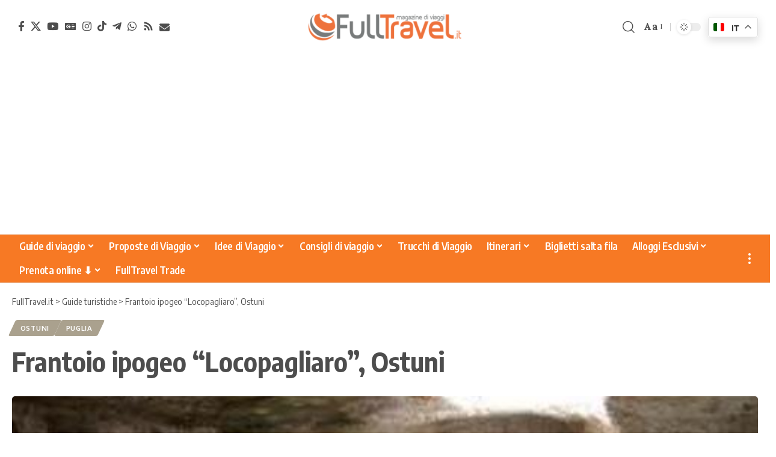

--- FILE ---
content_type: text/html; charset=UTF-8
request_url: https://www.fulltravel.it/guide/frantoio-ipogeo-locopagliaro-ostuni/46260/
body_size: 27201
content:
<!DOCTYPE html>
<html lang="it-IT">
<head>
	<meta charset="UTF-8" />
	<meta http-equiv="X-UA-Compatible" content="IE=edge" />
	<meta name="viewport" content="width=device-width, initial-scale=1.0" />
	<link rel="profile" href="https://gmpg.org/xfn/11" />

	<!-- DNS Prefetch / Preconnect -->
	<link rel="dns-prefetch" href="//fonts.googleapis.com">
	<link rel="dns-prefetch" href="//fonts.gstatic.com">
	<link rel="dns-prefetch" href="//www.google-analytics.com">
	<link rel="dns-prefetch" href="//www.googletagmanager.com">
	<link rel="dns-prefetch" href="//pagead2.googlesyndication.com">
	<link rel="dns-prefetch" href="//connect.facebook.net">

	<link rel="preconnect" href="https://fonts.googleapis.com">
	<link rel="preconnect" href="https://fonts.gstatic.com" crossorigin>
	<link rel="preconnect" href="https://www.googletagmanager.com">
	<link rel="preconnect" href="https://pagead2.googlesyndication.com" crossorigin>

	<!-- Google site verification -->
	<meta name="google-site-verification" content="dYLxyJRf-tFR7_mHNA-lFA99FSf14hBYKHvF9Tyl-ug" />
	
	<!-- Google AdSense: annunci automatici -->
<script async src="https://pagead2.googlesyndication.com/pagead/js/adsbygoogle.js?client=ca-pub-3606534273388662"
     crossorigin="anonymous"></script>
<!--script annunci automatici AdSense-->

<!-- Facebook Pixel Code -->
<script>
  !function(f,b,e,v,n,t,s)
  {if(f.fbq)return;n=f.fbq=function(){n.callMethod?
  n.callMethod.apply(n,arguments):n.queue.push(arguments)};
  if(!f._fbq)f._fbq=n;n.push=n;n.loaded=!0;n.version='2.0';
  n.queue=[];t=b.createElement(e);t.async=!0;
  t.src=v;s=b.getElementsByTagName(e)[0];
  s.parentNode.insertBefore(t,s)}(window, document,'script',
  'https://connect.facebook.net/en_US/fbevents.js');
  fbq('init', '2281278142174930');
  fbq('track', 'PageView');
</script>
<noscript><img height="1" width="1" style="display:none"
  src="https://www.facebook.com/tr?id=2281278142174930&ev=PageView&noscript=1"
/></noscript>
<!-- End Facebook Pixel Code -->

<!-- TravelPayouts Link Switcher -->
<script data-noptimize="1" data-cfasync="false" data-wpfc-render="false">
  (function () {
      var script = document.createElement("script");
      script.async = 1;
      script.src = 'https://mn-tz.ltd/Mjc0NzE.js?t=27471';
      document.head.appendChild(script);
  })();
</script>
<!-- End TravelPayouts Link Switcher -->

<!-- publytics -->
<script defer data-domain="fulltravel.it/MZcnkl" src="https://api.publytics.net/js/script.manual.min.js"></script> <script> window.publytics = window.publytics || function() { (window.publytics.q = window.publytics.q || []).push(arguments) }; publytics('pageview'); </script>
<!-- End publytics -->


	<meta name='robots' content='index, follow, max-image-preview:large, max-snippet:-1, max-video-preview:-1' />
<meta name="uri-translation" content="on" /><link rel="preconnect" href="https://fonts.gstatic.com" crossorigin><link rel="preload" as="style" onload="this.onload=null;this.rel='stylesheet'" id="rb-preload-gfonts" href="https://fonts.googleapis.com/css?family=Lora%3A400%2C500%2C600%2C700%2C400italic%2C500italic%2C600italic%2C700italic%7COxygen%3A400%2C700%7CEncode+Sans+Condensed%3A400%2C500%2C600%2C700%2C800&amp;display=swap" crossorigin><noscript><link rel="stylesheet" href="https://fonts.googleapis.com/css?family=Lora%3A400%2C500%2C600%2C700%2C400italic%2C500italic%2C600italic%2C700italic%7COxygen%3A400%2C700%7CEncode+Sans+Condensed%3A400%2C500%2C600%2C700%2C800&amp;display=swap"></noscript><link rel="alternate" hreflang="it" href="https://www.fulltravel.it/guide/frantoio-ipogeo-locopagliaro-ostuni/46260/" />
<link rel="alternate" hreflang="en" href="https://www.fulltravel.it/en/guide/frantoio-ipogeo-locopagliaro-ostuni/46260/" />
<link rel="alternate" hreflang="fr" href="https://www.fulltravel.it/fr/guide/frantoio-ipogeo-locopagliaro-ostuni/46260/" />
<link rel="alternate" hreflang="de" href="https://www.fulltravel.it/de/guide/frantoio-ipogeo-locopagliaro-ostuni/46260/" />
<link rel="alternate" hreflang="es" href="https://www.fulltravel.it/es/guide/frantoio-ipogeo-locopagliaro-ostuni/46260/" />
<link rel="alternate" hreflang="pt" href="https://www.fulltravel.it/pt/guide/frantoio-ipogeo-locopagliaro-ostuni/46260/" />
<link rel="alternate" hreflang="nl" href="https://www.fulltravel.it/nl/guide/frantoio-ipogeo-locopagliaro-ostuni/46260/" />
<link rel="alternate" hreflang="ru" href="https://www.fulltravel.it/ru/guide/frantoio-ipogeo-locopagliaro-ostuni/46260/" />
<link rel="alternate" hreflang="ja" href="https://www.fulltravel.it/ja/guide/frantoio-ipogeo-locopagliaro-ostuni/46260/" />
<link rel="alternate" hreflang="zh-CN" href="https://www.fulltravel.it/zh-CN/guide/frantoio-ipogeo-locopagliaro-ostuni/46260/" />

	<!-- This site is optimized with the Yoast SEO plugin v26.8 - https://yoast.com/product/yoast-seo-wordpress/ -->
	<title>Frantoio ipogeo &quot;Locopagliaro&quot;, Ostuni &#8902; FullTravel.it</title>
	<meta name="description" content="Il frantoio medievale ipogeo Locopagliaro è una destinazione frequente di tour operator e di turisti indipendenti appassionati di archeologia rurale . Un" />
	<link rel="canonical" href="https://www.fulltravel.it/guide/frantoio-ipogeo-locopagliaro-ostuni/46260/" />
	<meta property="og:locale" content="it_IT" />
	<meta property="og:type" content="article" />
	<meta property="og:title" content="Frantoio ipogeo &quot;Locopagliaro&quot;, Ostuni &#8902; FullTravel.it" />
	<meta property="og:description" content="Il frantoio medievale ipogeo Locopagliaro è una destinazione frequente di tour operator e di turisti indipendenti appassionati di archeologia rurale . Un" />
	<meta property="og:url" content="https://www.fulltravel.it/guide/frantoio-ipogeo-locopagliaro-ostuni/46260/" />
	<meta property="og:site_name" content="FullTravel.it" />
	<meta property="og:image" content="https://www.fulltravel.it/wp-content/uploads/2016/03/102352-1.jpg" />
	<meta property="og:image:width" content="500" />
	<meta property="og:image:height" content="332" />
	<meta property="og:image:type" content="image/jpeg" />
	<meta name="twitter:card" content="summary_large_image" />
	<script type="application/ld+json" class="yoast-schema-graph">{"@context":"https://schema.org","@graph":[{"@type":"WebPage","@id":"https://www.fulltravel.it/guide/frantoio-ipogeo-locopagliaro-ostuni/46260/","url":"https://www.fulltravel.it/guide/frantoio-ipogeo-locopagliaro-ostuni/46260/","name":"Frantoio ipogeo \"Locopagliaro\", Ostuni &#8902; FullTravel.it","isPartOf":{"@id":"https://www.fulltravel.it/#website"},"primaryImageOfPage":{"@id":"https://www.fulltravel.it/guide/frantoio-ipogeo-locopagliaro-ostuni/46260/#primaryimage"},"image":{"@id":"https://www.fulltravel.it/guide/frantoio-ipogeo-locopagliaro-ostuni/46260/#primaryimage"},"thumbnailUrl":"https://www.fulltravel.it/wp-content/uploads/2016/03/102352-1.jpg","datePublished":"2016-02-02T10:09:40+00:00","description":"Il frantoio medievale ipogeo Locopagliaro è una destinazione frequente di tour operator e di turisti indipendenti appassionati di archeologia rurale . Un","breadcrumb":{"@id":"https://www.fulltravel.it/guide/frantoio-ipogeo-locopagliaro-ostuni/46260/#breadcrumb"},"inLanguage":"it-IT","potentialAction":[{"@type":"ReadAction","target":["https://www.fulltravel.it/guide/frantoio-ipogeo-locopagliaro-ostuni/46260/"]}]},{"@type":"ImageObject","inLanguage":"it-IT","@id":"https://www.fulltravel.it/guide/frantoio-ipogeo-locopagliaro-ostuni/46260/#primaryimage","url":"https://www.fulltravel.it/wp-content/uploads/2016/03/102352-1.jpg","contentUrl":"https://www.fulltravel.it/wp-content/uploads/2016/03/102352-1.jpg","width":500,"height":332,"caption":"Frantoio ipogeo \"Locopagliaro\""},{"@type":"BreadcrumbList","@id":"https://www.fulltravel.it/guide/frantoio-ipogeo-locopagliaro-ostuni/46260/#breadcrumb","itemListElement":[{"@type":"ListItem","position":1,"name":"Home","item":"https://www.fulltravel.it/"},{"@type":"ListItem","position":2,"name":"Guide turistiche","item":"https://www.fulltravel.it/guide-turistiche/"},{"@type":"ListItem","position":3,"name":"Frantoio ipogeo &#8220;Locopagliaro&#8221;, Ostuni"}]},{"@type":"WebSite","@id":"https://www.fulltravel.it/#website","url":"https://www.fulltravel.it/","name":"FullTravel.it","description":"Magazine di viaggi, idee e guide per viaggiatori","publisher":{"@id":"https://www.fulltravel.it/#organization"},"potentialAction":[{"@type":"SearchAction","target":{"@type":"EntryPoint","urlTemplate":"https://www.fulltravel.it/?s={search_term_string}"},"query-input":{"@type":"PropertyValueSpecification","valueRequired":true,"valueName":"search_term_string"}}],"inLanguage":"it-IT"},{"@type":"Organization","@id":"https://www.fulltravel.it/#organization","name":"FullTravel.it","url":"https://www.fulltravel.it/","logo":{"@type":"ImageObject","inLanguage":"it-IT","@id":"https://www.fulltravel.it/#/schema/logo/image/","url":"https://www.fulltravel.it/wp-content/uploads/2021/04/Favicon.png","contentUrl":"https://www.fulltravel.it/wp-content/uploads/2021/04/Favicon.png","width":512,"height":512,"caption":"FullTravel.it"},"image":{"@id":"https://www.fulltravel.it/#/schema/logo/image/"}}]}</script>
	<!-- / Yoast SEO plugin. -->


<link rel="alternate" type="application/rss+xml" title="FullTravel.it &raquo; Feed" href="https://www.fulltravel.it/feed/" />
<link rel="alternate" type="application/rss+xml" title="FullTravel.it &raquo; Feed dei commenti" href="https://www.fulltravel.it/comments/feed/" />
<link rel="alternate" title="oEmbed (JSON)" type="application/json+oembed" href="https://www.fulltravel.it/wp-json/oembed/1.0/embed?url=https%3A%2F%2Fwww.fulltravel.it%2Fguide%2Ffrantoio-ipogeo-locopagliaro-ostuni%2F46260%2F" />
<link rel="alternate" title="oEmbed (XML)" type="text/xml+oembed" href="https://www.fulltravel.it/wp-json/oembed/1.0/embed?url=https%3A%2F%2Fwww.fulltravel.it%2Fguide%2Ffrantoio-ipogeo-locopagliaro-ostuni%2F46260%2F&#038;format=xml" />
<script type="application/ld+json">{
    "@context": "https://schema.org",
    "@type": "Organization",
    "legalName": "FullTravel.it",
    "url": "https://www.fulltravel.it/",
    "logo": "https://www.fulltravel.it/wp-content/uploads/2021/04/cropped-cropped-FullTravel-logo.png",
    "sameAs": [
        "https://www.facebook.com/fulltravel/",
        "https://twitter.com/fulltravelit",
        "http://www.youtube.com/fulltravelit",
        "https://news.google.com/publications/CAAiEPAYwUTre52fj4spzy9K6fQqFAgKIhDwGMFE63udn4-LKc8vSun0?hl=it&gl=IT&ceid=IT%3Ait",
        "https://instagram.com/fulltravel",
        "https://www.tiktok.com/@fulltravel.it",
        "https://t.me/fulltravelbk",
        "https://www.fulltravel.it/whatsapp",
        "https://www.fulltravel.it/feed",
        "https://www.fulltravel.it/newsletter-iscrizione"
    ]
}</script>
<style id='wp-img-auto-sizes-contain-inline-css'>
img:is([sizes=auto i],[sizes^="auto," i]){contain-intrinsic-size:3000px 1500px}
/*# sourceURL=wp-img-auto-sizes-contain-inline-css */
</style>
<link rel='stylesheet' id='structured-content-frontend-css' href='https://www.fulltravel.it/tools/structured-content/dist/blocks.style.build.css?x36961' media='all' />
<link rel='stylesheet' id='fluentform-elementor-widget-css' href='https://www.fulltravel.it/tools/fluentform/assets/css/fluent-forms-elementor-widget.css?x36961' media='all' />
<style id='wp-emoji-styles-inline-css'>

	img.wp-smiley, img.emoji {
		display: inline !important;
		border: none !important;
		box-shadow: none !important;
		height: 1em !important;
		width: 1em !important;
		margin: 0 0.07em !important;
		vertical-align: -0.1em !important;
		background: none !important;
		padding: 0 !important;
	}
/*# sourceURL=wp-emoji-styles-inline-css */
</style>
<link rel='stylesheet' id='wp-block-library-css' href='https://www.fulltravel.it/wp-includes/css/dist/block-library/style.min.css?x36961' media='all' />
<style id='classic-theme-styles-inline-css'>
/*! This file is auto-generated */
.wp-block-button__link{color:#fff;background-color:#32373c;border-radius:9999px;box-shadow:none;text-decoration:none;padding:calc(.667em + 2px) calc(1.333em + 2px);font-size:1.125em}.wp-block-file__button{background:#32373c;color:#fff;text-decoration:none}
/*# sourceURL=/wp-includes/css/classic-themes.min.css */
</style>
<link rel='stylesheet' id='foxiz-elements-css' href='https://www.fulltravel.it/tools/foxiz-core/lib/foxiz-elements/public/style.css?x36961' media='all' />
<style id='global-styles-inline-css'>
:root{--wp--preset--aspect-ratio--square: 1;--wp--preset--aspect-ratio--4-3: 4/3;--wp--preset--aspect-ratio--3-4: 3/4;--wp--preset--aspect-ratio--3-2: 3/2;--wp--preset--aspect-ratio--2-3: 2/3;--wp--preset--aspect-ratio--16-9: 16/9;--wp--preset--aspect-ratio--9-16: 9/16;--wp--preset--color--black: #000000;--wp--preset--color--cyan-bluish-gray: #abb8c3;--wp--preset--color--white: #ffffff;--wp--preset--color--pale-pink: #f78da7;--wp--preset--color--vivid-red: #cf2e2e;--wp--preset--color--luminous-vivid-orange: #ff6900;--wp--preset--color--luminous-vivid-amber: #fcb900;--wp--preset--color--light-green-cyan: #7bdcb5;--wp--preset--color--vivid-green-cyan: #00d084;--wp--preset--color--pale-cyan-blue: #8ed1fc;--wp--preset--color--vivid-cyan-blue: #0693e3;--wp--preset--color--vivid-purple: #9b51e0;--wp--preset--gradient--vivid-cyan-blue-to-vivid-purple: linear-gradient(135deg,rgb(6,147,227) 0%,rgb(155,81,224) 100%);--wp--preset--gradient--light-green-cyan-to-vivid-green-cyan: linear-gradient(135deg,rgb(122,220,180) 0%,rgb(0,208,130) 100%);--wp--preset--gradient--luminous-vivid-amber-to-luminous-vivid-orange: linear-gradient(135deg,rgb(252,185,0) 0%,rgb(255,105,0) 100%);--wp--preset--gradient--luminous-vivid-orange-to-vivid-red: linear-gradient(135deg,rgb(255,105,0) 0%,rgb(207,46,46) 100%);--wp--preset--gradient--very-light-gray-to-cyan-bluish-gray: linear-gradient(135deg,rgb(238,238,238) 0%,rgb(169,184,195) 100%);--wp--preset--gradient--cool-to-warm-spectrum: linear-gradient(135deg,rgb(74,234,220) 0%,rgb(151,120,209) 20%,rgb(207,42,186) 40%,rgb(238,44,130) 60%,rgb(251,105,98) 80%,rgb(254,248,76) 100%);--wp--preset--gradient--blush-light-purple: linear-gradient(135deg,rgb(255,206,236) 0%,rgb(152,150,240) 100%);--wp--preset--gradient--blush-bordeaux: linear-gradient(135deg,rgb(254,205,165) 0%,rgb(254,45,45) 50%,rgb(107,0,62) 100%);--wp--preset--gradient--luminous-dusk: linear-gradient(135deg,rgb(255,203,112) 0%,rgb(199,81,192) 50%,rgb(65,88,208) 100%);--wp--preset--gradient--pale-ocean: linear-gradient(135deg,rgb(255,245,203) 0%,rgb(182,227,212) 50%,rgb(51,167,181) 100%);--wp--preset--gradient--electric-grass: linear-gradient(135deg,rgb(202,248,128) 0%,rgb(113,206,126) 100%);--wp--preset--gradient--midnight: linear-gradient(135deg,rgb(2,3,129) 0%,rgb(40,116,252) 100%);--wp--preset--font-size--small: 13px;--wp--preset--font-size--medium: 20px;--wp--preset--font-size--large: 36px;--wp--preset--font-size--x-large: 42px;--wp--preset--spacing--20: 0.44rem;--wp--preset--spacing--30: 0.67rem;--wp--preset--spacing--40: 1rem;--wp--preset--spacing--50: 1.5rem;--wp--preset--spacing--60: 2.25rem;--wp--preset--spacing--70: 3.38rem;--wp--preset--spacing--80: 5.06rem;--wp--preset--shadow--natural: 6px 6px 9px rgba(0, 0, 0, 0.2);--wp--preset--shadow--deep: 12px 12px 50px rgba(0, 0, 0, 0.4);--wp--preset--shadow--sharp: 6px 6px 0px rgba(0, 0, 0, 0.2);--wp--preset--shadow--outlined: 6px 6px 0px -3px rgb(255, 255, 255), 6px 6px rgb(0, 0, 0);--wp--preset--shadow--crisp: 6px 6px 0px rgb(0, 0, 0);}:where(.is-layout-flex){gap: 0.5em;}:where(.is-layout-grid){gap: 0.5em;}body .is-layout-flex{display: flex;}.is-layout-flex{flex-wrap: wrap;align-items: center;}.is-layout-flex > :is(*, div){margin: 0;}body .is-layout-grid{display: grid;}.is-layout-grid > :is(*, div){margin: 0;}:where(.wp-block-columns.is-layout-flex){gap: 2em;}:where(.wp-block-columns.is-layout-grid){gap: 2em;}:where(.wp-block-post-template.is-layout-flex){gap: 1.25em;}:where(.wp-block-post-template.is-layout-grid){gap: 1.25em;}.has-black-color{color: var(--wp--preset--color--black) !important;}.has-cyan-bluish-gray-color{color: var(--wp--preset--color--cyan-bluish-gray) !important;}.has-white-color{color: var(--wp--preset--color--white) !important;}.has-pale-pink-color{color: var(--wp--preset--color--pale-pink) !important;}.has-vivid-red-color{color: var(--wp--preset--color--vivid-red) !important;}.has-luminous-vivid-orange-color{color: var(--wp--preset--color--luminous-vivid-orange) !important;}.has-luminous-vivid-amber-color{color: var(--wp--preset--color--luminous-vivid-amber) !important;}.has-light-green-cyan-color{color: var(--wp--preset--color--light-green-cyan) !important;}.has-vivid-green-cyan-color{color: var(--wp--preset--color--vivid-green-cyan) !important;}.has-pale-cyan-blue-color{color: var(--wp--preset--color--pale-cyan-blue) !important;}.has-vivid-cyan-blue-color{color: var(--wp--preset--color--vivid-cyan-blue) !important;}.has-vivid-purple-color{color: var(--wp--preset--color--vivid-purple) !important;}.has-black-background-color{background-color: var(--wp--preset--color--black) !important;}.has-cyan-bluish-gray-background-color{background-color: var(--wp--preset--color--cyan-bluish-gray) !important;}.has-white-background-color{background-color: var(--wp--preset--color--white) !important;}.has-pale-pink-background-color{background-color: var(--wp--preset--color--pale-pink) !important;}.has-vivid-red-background-color{background-color: var(--wp--preset--color--vivid-red) !important;}.has-luminous-vivid-orange-background-color{background-color: var(--wp--preset--color--luminous-vivid-orange) !important;}.has-luminous-vivid-amber-background-color{background-color: var(--wp--preset--color--luminous-vivid-amber) !important;}.has-light-green-cyan-background-color{background-color: var(--wp--preset--color--light-green-cyan) !important;}.has-vivid-green-cyan-background-color{background-color: var(--wp--preset--color--vivid-green-cyan) !important;}.has-pale-cyan-blue-background-color{background-color: var(--wp--preset--color--pale-cyan-blue) !important;}.has-vivid-cyan-blue-background-color{background-color: var(--wp--preset--color--vivid-cyan-blue) !important;}.has-vivid-purple-background-color{background-color: var(--wp--preset--color--vivid-purple) !important;}.has-black-border-color{border-color: var(--wp--preset--color--black) !important;}.has-cyan-bluish-gray-border-color{border-color: var(--wp--preset--color--cyan-bluish-gray) !important;}.has-white-border-color{border-color: var(--wp--preset--color--white) !important;}.has-pale-pink-border-color{border-color: var(--wp--preset--color--pale-pink) !important;}.has-vivid-red-border-color{border-color: var(--wp--preset--color--vivid-red) !important;}.has-luminous-vivid-orange-border-color{border-color: var(--wp--preset--color--luminous-vivid-orange) !important;}.has-luminous-vivid-amber-border-color{border-color: var(--wp--preset--color--luminous-vivid-amber) !important;}.has-light-green-cyan-border-color{border-color: var(--wp--preset--color--light-green-cyan) !important;}.has-vivid-green-cyan-border-color{border-color: var(--wp--preset--color--vivid-green-cyan) !important;}.has-pale-cyan-blue-border-color{border-color: var(--wp--preset--color--pale-cyan-blue) !important;}.has-vivid-cyan-blue-border-color{border-color: var(--wp--preset--color--vivid-cyan-blue) !important;}.has-vivid-purple-border-color{border-color: var(--wp--preset--color--vivid-purple) !important;}.has-vivid-cyan-blue-to-vivid-purple-gradient-background{background: var(--wp--preset--gradient--vivid-cyan-blue-to-vivid-purple) !important;}.has-light-green-cyan-to-vivid-green-cyan-gradient-background{background: var(--wp--preset--gradient--light-green-cyan-to-vivid-green-cyan) !important;}.has-luminous-vivid-amber-to-luminous-vivid-orange-gradient-background{background: var(--wp--preset--gradient--luminous-vivid-amber-to-luminous-vivid-orange) !important;}.has-luminous-vivid-orange-to-vivid-red-gradient-background{background: var(--wp--preset--gradient--luminous-vivid-orange-to-vivid-red) !important;}.has-very-light-gray-to-cyan-bluish-gray-gradient-background{background: var(--wp--preset--gradient--very-light-gray-to-cyan-bluish-gray) !important;}.has-cool-to-warm-spectrum-gradient-background{background: var(--wp--preset--gradient--cool-to-warm-spectrum) !important;}.has-blush-light-purple-gradient-background{background: var(--wp--preset--gradient--blush-light-purple) !important;}.has-blush-bordeaux-gradient-background{background: var(--wp--preset--gradient--blush-bordeaux) !important;}.has-luminous-dusk-gradient-background{background: var(--wp--preset--gradient--luminous-dusk) !important;}.has-pale-ocean-gradient-background{background: var(--wp--preset--gradient--pale-ocean) !important;}.has-electric-grass-gradient-background{background: var(--wp--preset--gradient--electric-grass) !important;}.has-midnight-gradient-background{background: var(--wp--preset--gradient--midnight) !important;}.has-small-font-size{font-size: var(--wp--preset--font-size--small) !important;}.has-medium-font-size{font-size: var(--wp--preset--font-size--medium) !important;}.has-large-font-size{font-size: var(--wp--preset--font-size--large) !important;}.has-x-large-font-size{font-size: var(--wp--preset--font-size--x-large) !important;}
:where(.wp-block-post-template.is-layout-flex){gap: 1.25em;}:where(.wp-block-post-template.is-layout-grid){gap: 1.25em;}
:where(.wp-block-term-template.is-layout-flex){gap: 1.25em;}:where(.wp-block-term-template.is-layout-grid){gap: 1.25em;}
:where(.wp-block-columns.is-layout-flex){gap: 2em;}:where(.wp-block-columns.is-layout-grid){gap: 2em;}
:root :where(.wp-block-pullquote){font-size: 1.5em;line-height: 1.6;}
/*# sourceURL=global-styles-inline-css */
</style>
<link rel='stylesheet' id='foxiz-cpt-widget-css' href='https://www.fulltravel.it/tools/foxiz-cpt-widget/assets/foxiz-cpt-widget.css?x36961' media='all' />
<link rel='stylesheet' id='searchandfilter-css' href='https://www.fulltravel.it/tools/search-filter/style.css?x36961' media='all' />
<link rel='stylesheet' id='widgetopts-styles-css' href='https://www.fulltravel.it/tools/widget-options/assets/css/widget-options.css?x36961' media='all' />
<link rel='stylesheet' id='newsletter-css' href='https://www.fulltravel.it/tools/newsletter/style.css?x36961' media='all' />
<link rel='stylesheet' id='foxiz-parent-style-css' href='https://www.fulltravel.it/framework/style.css?x36961' media='all' />
<link rel='stylesheet' id='foxiz-child-style-css' href='https://www.fulltravel.it/wp-content/themes/fulltravel-child/style.css?x36961' media='all' />

<link rel='stylesheet' id='font-awesome-css' href='https://www.fulltravel.it/framework/assets/css/font-awesome.css?x36961' media='all' />
<link rel='stylesheet' id='foxiz-main-css' href='https://www.fulltravel.it/framework/assets/css/main.css?x36961' media='all' />
<style id='foxiz-main-inline-css'>
:root {--body-family:Lora;--body-fweight:400;--body-transform:none;--body-fcolor:#4d4d4d;--body-fsize:17px;--body-fspace:0.01176em;--body-fheight:1.529;--h1-fweight:700;--h1-fsize:42px;--h1-fheight:1.238;--h2-fsize:32px;--h2-fheight:1.250;--h3-fsize:25px;--h3-fheight:1.280;--h4-family:Lora;--h4-fweight:400;--h4-fsize:20px;--h4-fheight:1.400;--h5-fsize:18px;--h5-fheight:1.389;--h6-fsize:16px;--h6-fheight:1.375;--submenu-fsize:15px;--excerpt-family:Lora;--excerpt-fweight:400;--bcrumb-fweight:400;--bcrumb-fsize:15px;}@media (max-width: 1024px) {body {--body-fsize : 17px;}}@media (max-width: 767px) {body {--body-fsize : 17px;}}:root {--g-color :#ec4017;--g-color-90 :#ec4017e6;--review-color :#aaa18e;}[data-theme="dark"].is-hd-4 {--nav-bg: #191c20;--nav-bg-from: #191c20;--nav-bg-to: #191c20;--nav-bg-glass: #191c2011;--nav-bg-glass-from: #191c2011;--nav-bg-glass-to: #191c2011;}.is-hd-5, body.is-hd-5:not(.sticky-on) {--nav-bg: #f77924;--nav-bg-from: #f77924;--nav-bg-to: #f77924;--nav-bg-glass: #f77924bb;--nav-bg-glass-from: #f77924bb;--nav-bg-glass-to: #f77924bb;--nav-color :#ffffff;--nav-color-10 :#ffffff1a;--nav-color-h :#ffe5d1;--nav-color-h-accent :#e64c00;}[data-theme="dark"].is-hd-5, [data-theme="dark"].is-hd-5:not(.sticky-on) {--nav-bg: #191c20;--nav-bg-from: #191c20;--nav-bg-to: #191c20;--nav-bg-glass: #191c2011;--nav-bg-glass-from: #191c2011;--nav-bg-glass-to: #191c2011;}:root {--mbnav-bg: #ffffff;--mbnav-bg-from: #ffffff;--mbnav-bg-to: #ffffff;--mbnav-bg-glass: #ffffffbb;--mbnav-bg-glass-from: #ffffffbb;--mbnav-bg-glass-to: #ffffffbb;--mbnav-color :#434343;}.p-category {--cat-highlight : #aaa18e;--cat-highlight-90 : #aaa18ee6;}:root {--topad-spacing :15px;--hyperlink-line-color :var(--g-color);--mbnav-height :48px;--mlogo-height :42px;--s-content-width : 760px;--max-width-wo-sb : 840px;--qview-height : 42px;--s10-feat-ratio :45%;--s11-feat-ratio :45%;--login-popup-w : 350px;--btn-primary : #aaa18e;--btn-primary-h : #cc5800;--btn-primary-h-90 : #cc5800e6;--dm-dark-color : #ffffff;--dm-dark-bg : #ec4017;}.search-header:before { background-repeat : no-repeat;background-size : cover;background-attachment : scroll;background-position : center center;}[data-theme="dark"] .search-header:before { background-repeat : no-repeat;background-size : cover;background-attachment : scroll;background-position : center center;}.footer-has-bg { background-color : #88888812;}#amp-mobile-version-switcher { display: none; }.btn-ani-3 { --btn-primary : #aaa18e; }[data-theme="dark"].btn-ani-3, .btn-ani-3 .light-scheme { --btn-primary : #aaa18e;--btn-primary-h : #cc5800; }@media (min-width: 1025px) { .grid-container > .sidebar-wrap { flex: 0 0 25%; width: 25%; } .grid-container > .s-ct { flex: 0 0 74.9%; width: 74.9%; } }.p-category.category-id-393, .term-i-393 {--cat-highlight : #ddc399;--cat-highlight-90 : #ddc399e6;}[data-theme="dark"] .p-category.category-id-393,.light-scheme .p-category.category-id-393{--cat-highlight : #ddc399;--cat-highlight-90 : #ddc399e6;}.category-393 .blog-content {--heading-sub-color : #ddc399;}.is-cbox-393 {--cbox-bg : #ddc399e6;}[data-theme="dark"] .is-cbox-393 {--cbox-bg : #ddc399e6;}
/*# sourceURL=foxiz-main-inline-css */
</style>
<link rel='stylesheet' id='foxiz-print-css' href='https://www.fulltravel.it/framework/assets/css/print.css?x36961' media='all' />
<link rel='stylesheet' id='foxiz-style-css' href='https://www.fulltravel.it/wp-content/themes/fulltravel-child/style.css?x36961' media='all' />
<script src="https://www.fulltravel.it/wp-includes/js/jquery/jquery.min.js?x36961" id="jquery-core-js"></script>
<script src="https://www.fulltravel.it/wp-includes/js/jquery/jquery-migrate.min.js?x36961" id="jquery-migrate-js"></script>
<script id="post-views-counter-frontend-js-before">
var pvcArgsFrontend = {"mode":"rest_api","postID":46260,"requestURL":"https:\/\/www.fulltravel.it\/wp-json\/post-views-counter\/view-post\/46260","nonce":"0183b09b90","dataStorage":"cookies","multisite":1,"path":"\/","domain":""};

//# sourceURL=post-views-counter-frontend-js-before
</script>
<script src="https://www.fulltravel.it/tools/post-views-counter/js/frontend.js?x36961" id="post-views-counter-frontend-js"></script>
<link rel="preload" href="https://www.fulltravel.it/framework/assets/fonts/icons.woff2?ver=2.5.0" as="font" type="font/woff2" crossorigin="anonymous"> <link rel="preload" href="https://www.fulltravel.it/framework/assets/fonts/fa-brands-400.woff2" as="font" type="font/woff2" crossorigin="anonymous"> <link rel="preload" href="https://www.fulltravel.it/framework/assets/fonts/fa-regular-400.woff2" as="font" type="font/woff2" crossorigin="anonymous"> <link rel="https://api.w.org/" href="https://www.fulltravel.it/wp-json/" /><link rel="EditURI" type="application/rsd+xml" title="RSD" href="https://www.fulltravel.it/xmlrpc.php?rsd" />
<meta name="generator" content="WordPress 6.9" />
<link rel='shortlink' href='https://www.fulltravel.it/?p=46260' />
  <script src="https://cdn.onesignal.com/sdks/web/v16/OneSignalSDK.page.js" defer></script>
  <script>
          window.OneSignalDeferred = window.OneSignalDeferred || [];
          OneSignalDeferred.push(async function(OneSignal) {
            await OneSignal.init({
              appId: "e2ea2355-15dc-4190-bebd-fe7c8e836386",
              serviceWorkerOverrideForTypical: true,
              path: "https://www.fulltravel.it/tools/onesignal-free-web-push-notifications/sdk_files/",
              serviceWorkerParam: { scope: "/tools/onesignal-free-web-push-notifications/sdk_files/push/onesignal/" },
              serviceWorkerPath: "OneSignalSDKWorker.js",
            });
          });

          // Unregister the legacy OneSignal service worker to prevent scope conflicts
          if (navigator.serviceWorker) {
            navigator.serviceWorker.getRegistrations().then((registrations) => {
              // Iterate through all registered service workers
              registrations.forEach((registration) => {
                // Check the script URL to identify the specific service worker
                if (registration.active && registration.active.scriptURL.includes('OneSignalSDKWorker.js.php')) {
                  // Unregister the service worker
                  registration.unregister().then((success) => {
                    if (success) {
                      console.log('OneSignalSW: Successfully unregistered:', registration.active.scriptURL);
                    } else {
                      console.log('OneSignalSW: Failed to unregister:', registration.active.scriptURL);
                    }
                  });
                }
              });
            }).catch((error) => {
              console.error('Error fetching service worker registrations:', error);
            });
        }
        </script>
    <script src="https://analytics.ahrefs.com/analytics.js" data-key="5ZLYOL/gVYYmNbhT13ad9w" async></script>
        <script>
      var _paq = window._paq = window._paq || [];
      _paq.push(['trackPageView']);
      _paq.push(['enableLinkTracking']);
      (function() {
        var u="https://matomo.fullpressagency.it/";
        _paq.push(['setTrackerUrl', u+'matomo.php']);
        _paq.push(['setSiteId', '2']);
        var d=document, g=d.createElement('script'), s=d.getElementsByTagName('script')[0];
        g.async=true; g.src=u+'matomo.js'; s.parentNode.insertBefore(g,s);
      })();
    </script>
        <script async defer src="https://widget.getyourguide.com/v2/widget.js"></script>
    <script async defer src="https://widget.getyourguide.com/dist/pa.umd.production.min.js" data-gyg-partner-id="AQZPEN7"></script>
    <meta name="generator" content="Elementor 3.34.2; features: e_font_icon_svg, additional_custom_breakpoints; settings: css_print_method-external, google_font-enabled, font_display-swap">
<script type="application/ld+json">{
    "@context": "https://schema.org",
    "@type": "WebSite",
    "@id": "https://www.fulltravel.it/#website",
    "url": "https://www.fulltravel.it/",
    "name": "FullTravel.it",
    "potentialAction": {
        "@type": "SearchAction",
        "target": "https://www.fulltravel.it/?s={search_term_string}",
        "query-input": "required name=search_term_string"
    }
}</script>
<meta name="twitter:card" content="summary_large_image" /><meta name="twitter:title" content="Frantoio ipogeo &amp;#8220;Locopagliaro&amp;#8221;, Ostuni" /><meta name="twitter:description" content="Il frantoio medievale ipogeo Locopagliaro è una destinazione frequente di tour operator e di turisti indipendenti appassionati di archeologia rurale . Un vero è proprio museo della civiltà rurale.&amp;nbsp; All&amp;#8217; interno, antiche presse in legno, macine in pietra , forni e alloggi delle maestranze dell&amp;#8217;epoca . Informazioni su Frantoio ipogeo &amp;#8220;Locopagliaro&amp;#8221; Contrada Lamacavallo, 72017 Ostuni (Brindisi) [&amp;hellip;]" /><meta name="twitter:image" content="https://www.fulltravel.it/wp-content/uploads/2016/03/102352-1.jpg" />			<style>
				.e-con.e-parent:nth-of-type(n+4):not(.e-lazyloaded):not(.e-no-lazyload),
				.e-con.e-parent:nth-of-type(n+4):not(.e-lazyloaded):not(.e-no-lazyload) * {
					background-image: none !important;
				}
				@media screen and (max-height: 1024px) {
					.e-con.e-parent:nth-of-type(n+3):not(.e-lazyloaded):not(.e-no-lazyload),
					.e-con.e-parent:nth-of-type(n+3):not(.e-lazyloaded):not(.e-no-lazyload) * {
						background-image: none !important;
					}
				}
				@media screen and (max-height: 640px) {
					.e-con.e-parent:nth-of-type(n+2):not(.e-lazyloaded):not(.e-no-lazyload),
					.e-con.e-parent:nth-of-type(n+2):not(.e-lazyloaded):not(.e-no-lazyload) * {
						background-image: none !important;
					}
				}
			</style>
			<script type="application/ld+json">{"@context":"http://schema.org","@type":"BreadcrumbList","itemListElement":[{"@type":"ListItem","position":3,"item":{"@id":"https://www.fulltravel.it/guide/frantoio-ipogeo-locopagliaro-ostuni/46260/","name":"Frantoio ipogeo &#8220;Locopagliaro&#8221;, Ostuni"}},{"@type":"ListItem","position":2,"item":{"@id":"https://www.fulltravel.it/guide-turistiche/","name":"Guide turistiche"}},{"@type":"ListItem","position":1,"item":{"@id":"https://www.fulltravel.it","name":"FullTravel.it"}}]}</script>
<link rel="icon" href="https://www.fulltravel.it/wp-content/uploads/2021/04/cropped-Favicon-1-32x32.png?x36961" sizes="32x32" />
<link rel="icon" href="https://www.fulltravel.it/wp-content/uploads/2021/04/cropped-Favicon-1-192x192.png?x36961" sizes="192x192" />
<link rel="apple-touch-icon" href="https://www.fulltravel.it/wp-content/uploads/2021/04/cropped-Favicon-1-180x180.png?x36961" />
<meta name="msapplication-TileImage" content="https://www.fulltravel.it/wp-content/uploads/2021/04/cropped-Favicon-1-270x270.png" />
<style>
            a.newsletter-facebook-button, a.newsletter-facebook-button:visited, a.newsletter-facebook-button:hover {
            /*display: inline-block;*/
            background-color: #3B5998;
            border-radius: 3px!important;
            color: #fff!important;
            text-decoration: none;
            font-size: 14px;
            padding: 7px!important;
            line-height: normal;
            margin: 0;
            border: 0;
            text-align: center;
            }
            </style>
<!-- BEGIN Analytics Insights v6.3.12 - https://wordpress.org/plugins/analytics-insights/ -->
<script async src="https://www.googletagmanager.com/gtag/js?id=G-ENTZFPVM5D"></script>
<script>
  window.dataLayer = window.dataLayer || [];
  function gtag(){dataLayer.push(arguments);}
  gtag('js', new Date());
  gtag('config', 'G-ENTZFPVM5D');
  if (window.performance) {
    var timeSincePageLoad = Math.round(performance.now());
    gtag('event', 'timing_complete', {
      'name': 'load',
      'value': timeSincePageLoad,
      'event_category': 'JS Dependencies'
    });
  }
</script>
<!-- END Analytics Insights -->
		<style id="wp-custom-css">
			/* Nasconde visivamente il reCAPTCHA standard */
div.grecaptcha-badge,
.grecaptcha-badge {
  visibility: hidden !important;
  opacity: 0 !important;
  height: 0 !important;
  width: 0 !important;
  pointer-events: none !important;
}
/* --- Personalizzazione blockquote FullTravel --- */
blockquote {
  font-family: Georgia, serif; /* o altro font elegante */
  font-style: italic;
  font-weight: 400;
  color: #444;
  background-color: #f8f8f8;
  border-left: 4px solid #e26d5c;
  padding: 1.2rem 1.5rem;
  margin: 2rem 0;
  line-height: 1.6;
  position: relative;
}
blockquote p {
  margin: 0;
  font-size: 1.1em;
}

/* box attrazioni nei cornestone e guide */
.attrazioni-box {
  display: flex;
  flex-wrap: wrap;
  gap: 1rem;
  margin-top: 1rem;
}
.attrazione {
  flex: 1 1 calc(50% - 1rem);
  border: 1px solid #ccc;
  border-radius: 10px;
  padding: 1rem;
  background: #f9f9f9;
  box-shadow: 0 2px 6px rgba(0,0,0,0.05);
}
.attrazione h3 {
  font-size: 1.1rem;
  margin: 0 0 0.5rem 0;
}
.attrazione p {
  margin: 0.2rem 0;
  font-size: 0.95rem;
}
@media (max-width: 600px) {
  .attrazione {
    flex: 1 1 100%;
  }
}
@media (min-width: 900px) {
  .attrazioni-box {
    display: grid;
    grid-template-columns: repeat(2, 1fr);
    gap: 1rem;
  }
}
@media (min-width: 1200px) {
  .attrazioni-box {
    grid-template-columns: repeat(3, 1fr);
 margin-bottom: 30px;
  }
}
.attrazione:nth-child(odd) {
  border-left: 4px solid #28a745; /* verde per Roma */
}
.attrazione:nth-child(even) {
  border-left: 4px solid #007bff; /* blu per Napoli */
}

.taxonomy-description:not(.e-taxonomy-description) {
    max-width: 100% !important;
    text-align: left;
}


/* Affiliate AI */
.ft-disclaimer-affiliazioni {
  margin-top: 16px;
  padding: 14px 18px;
  background: #f8f8f8;
  border-left: 4px solid #c00;
  font-size: 0.95rem;
  font-style: normal;
}
.ft-disclaimer-affiliazioni strong {
  font-weight: 600;
}




		</style>
		</head>
<body class="wp-singular guide-turistiche-template-default single single-guide-turistiche postid-46260 single-format-standard wp-custom-logo wp-embed-responsive wp-theme-foxiz wp-child-theme-fulltravel-child personalized-all elementor-default elementor-kit-231164 menu-ani-2 hover-ani-2 btn-ani-1 btn-transform-1 is-rm-1 lmeta-dot loader-1 dark-sw-1 mtax-1 menu-glass-effect toc-smooth is-hd-5 is-standard-11 is-backtop  is-mstick is-smart-sticky is-cmode" data-theme="default">
<div class="site-outer">
			<div id="site-header" class="header-wrap rb-section header-5 header-fw style-tb-border has-quick-menu">
					<div class="reading-indicator"><span id="reading-progress"></span></div>
					<div class="logo-sec">
				<div class="logo-sec-inner rb-container edge-padding">
					<div class="logo-sec-left">
									<div class="header-social-list wnav-holder"><a class="social-link-facebook" aria-label="Facebook" data-title="Facebook" href="https://www.facebook.com/fulltravel/" target="_blank" rel="noopener nofollow"><i class="rbi rbi-facebook" aria-hidden="true"></i></a><a class="social-link-twitter" aria-label="X" data-title="X" href="https://twitter.com/fulltravelit" target="_blank" rel="noopener nofollow"><i class="rbi rbi-twitter" aria-hidden="true"></i></a><a class="social-link-youtube" aria-label="YouTube" data-title="YouTube" href="http://www.youtube.com/fulltravelit" target="_blank" rel="noopener nofollow"><i class="rbi rbi-youtube" aria-hidden="true"></i></a><a class="social-link-google-news" aria-label="Google News" data-title="Google News" href="https://news.google.com/publications/CAAiEPAYwUTre52fj4spzy9K6fQqFAgKIhDwGMFE63udn4-LKc8vSun0?hl=it&#038;gl=IT&#038;ceid=IT%3Ait" target="_blank" rel="noopener nofollow"><i class="rbi rbi-gnews" aria-hidden="true"></i></a><a class="social-link-instagram" aria-label="Instagram" data-title="Instagram" href="https://instagram.com/fulltravel" target="_blank" rel="noopener nofollow"><i class="rbi rbi-instagram" aria-hidden="true"></i></a><a class="social-link-tiktok" aria-label="TikTok" data-title="TikTok" href="https://www.tiktok.com/@fulltravel.it" target="_blank" rel="noopener nofollow"><i class="rbi rbi-tiktok" aria-hidden="true"></i></a><a class="social-link-telegram" aria-label="Telegram" data-title="Telegram" href="https://t.me/fulltravelbk" target="_blank" rel="noopener nofollow"><i class="rbi rbi-telegram" aria-hidden="true"></i></a><a class="social-link-whatsapp" aria-label="WhatsApp" data-title="WhatsApp" href="https://www.fulltravel.it/whatsapp" target="_blank" rel="noopener nofollow"><i class="rbi rbi-whatsapp" aria-hidden="true"></i></a><a class="social-link-rss" aria-label="Rss" data-title="Rss" href="https://www.fulltravel.it/feed" target="_blank" rel="noopener nofollow"><i class="rbi rbi-rss" aria-hidden="true"></i></a><a class="social-link-custom social-link-1 social-link-Newsletter" data-title="Newsletter" aria-label="Newsletter" href="https://www.fulltravel.it/newsletter-iscrizione" target="_blank" rel="noopener nofollow"><i class="fas fa-envelope" aria-hidden="true"></i></a></div>
							</div>
					<div class="logo-sec-center">		<div class="logo-wrap is-image-logo site-branding">
			<a href="https://www.fulltravel.it/" class="logo" title="FullTravel.it">
				<img fetchpriority="high" class="logo-default" data-mode="default" height="70" width="300" src="https://www.fulltravel.it/wp-content/uploads/2021/04/cropped-cropped-FullTravel-logo.png?x36961" alt="FullTravel.it" decoding="async" loading="eager" fetchpriority="high"><img fetchpriority="high" class="logo-dark" data-mode="dark" height="70" width="300" src="https://www.fulltravel.it/wp-content/uploads/2021/04/cropped-cropped-FullTravel-logo.png?x36961" alt="FullTravel.it" decoding="async" loading="eager" fetchpriority="high"><img fetchpriority="high" class="logo-transparent" height="63" width="280" src="https://www.fulltravel.it/wp-content/uploads/2025/07/logo-fulltravel-2019-rettangolo-bianco-280.png?x36961" alt="FullTravel.it" decoding="async" loading="eager" fetchpriority="high">			</a>
		</div>
		</div>
					<div class="logo-sec-right">
						<div class="navbar-right">
									<div class="wnav-holder w-header-search header-dropdown-outer">
			<a href="#" role="button" data-title="Cerca" class="icon-holder header-element search-btn search-trigger" aria-label="Cerca">
				<i class="rbi rbi-search wnav-icon" aria-hidden="true"></i>							</a>
							<div class="header-dropdown">
					<div class="header-search-form is-icon-layout">
						<form method="get" action="https://www.fulltravel.it/" class="rb-search-form live-search-form"  data-search="post" data-limit="0" data-follow="0" data-tax="category" data-dsource="0"  data-ptype=""><div class="search-form-inner"><span class="search-icon"><i class="rbi rbi-search" aria-hidden="true"></i></span><span class="search-text"><input type="text" class="field" placeholder="Cerca una destinazione, un consiglio o un itinerario…" value="" name="s"/></span><span class="rb-search-submit"><input type="submit" value="Cerca"/><i class="rbi rbi-cright" aria-hidden="true"></i></span><span class="live-search-animation rb-loader"></span></div><div class="live-search-response"></div></form>					</div>
				</div>
					</div>
				<div class="wnav-holder font-resizer">
			<a href="#" role="button" class="font-resizer-trigger" data-title="Ridimensionatore di font"><span class="screen-reader-text">Ridimensionatore di font</span><strong>Aa</strong></a>
		</div>
				<div class="dark-mode-toggle-wrap">
			<div class="dark-mode-toggle">
                <span class="dark-mode-slide">
                    <i class="dark-mode-slide-btn mode-icon-dark" data-title="Passa alla luce"><svg class="svg-icon svg-mode-dark" aria-hidden="true" role="img" focusable="false" xmlns="http://www.w3.org/2000/svg" viewBox="0 0 1024 1024"><path fill="currentColor" d="M968.172 426.83c-2.349-12.673-13.274-21.954-26.16-22.226-12.876-0.22-24.192 8.54-27.070 21.102-27.658 120.526-133.48 204.706-257.334 204.706-145.582 0-264.022-118.44-264.022-264.020 0-123.86 84.18-229.676 204.71-257.33 12.558-2.88 21.374-14.182 21.102-27.066s-9.548-23.81-22.22-26.162c-27.996-5.196-56.654-7.834-85.176-7.834-123.938 0-240.458 48.266-328.098 135.904-87.638 87.638-135.902 204.158-135.902 328.096s48.264 240.458 135.902 328.096c87.64 87.638 204.16 135.904 328.098 135.904s240.458-48.266 328.098-135.904c87.638-87.638 135.902-204.158 135.902-328.096 0-28.498-2.638-57.152-7.828-85.17z"></path></svg></i>
                    <i class="dark-mode-slide-btn mode-icon-default" data-title="Passa a Scuro"><svg class="svg-icon svg-mode-light" aria-hidden="true" role="img" focusable="false" xmlns="http://www.w3.org/2000/svg" viewBox="0 0 232.447 232.447"><path fill="currentColor" d="M116.211,194.8c-4.143,0-7.5,3.357-7.5,7.5v22.643c0,4.143,3.357,7.5,7.5,7.5s7.5-3.357,7.5-7.5V202.3 C123.711,198.157,120.354,194.8,116.211,194.8z" /><path fill="currentColor" d="M116.211,37.645c4.143,0,7.5-3.357,7.5-7.5V7.505c0-4.143-3.357-7.5-7.5-7.5s-7.5,3.357-7.5,7.5v22.641 C108.711,34.288,112.068,37.645,116.211,37.645z" /><path fill="currentColor" d="M50.054,171.78l-16.016,16.008c-2.93,2.929-2.931,7.677-0.003,10.606c1.465,1.466,3.385,2.198,5.305,2.198 c1.919,0,3.838-0.731,5.302-2.195l16.016-16.008c2.93-2.929,2.931-7.677,0.003-10.606C57.731,168.852,52.982,168.851,50.054,171.78 z" /><path fill="currentColor" d="M177.083,62.852c1.919,0,3.838-0.731,5.302-2.195L198.4,44.649c2.93-2.929,2.931-7.677,0.003-10.606 c-2.93-2.932-7.679-2.931-10.607-0.003l-16.016,16.008c-2.93,2.929-2.931,7.677-0.003,10.607 C173.243,62.12,175.163,62.852,177.083,62.852z" /><path fill="currentColor" d="M37.645,116.224c0-4.143-3.357-7.5-7.5-7.5H7.5c-4.143,0-7.5,3.357-7.5,7.5s3.357,7.5,7.5,7.5h22.645 C34.287,123.724,37.645,120.366,37.645,116.224z" /><path fill="currentColor" d="M224.947,108.724h-22.652c-4.143,0-7.5,3.357-7.5,7.5s3.357,7.5,7.5,7.5h22.652c4.143,0,7.5-3.357,7.5-7.5 S229.09,108.724,224.947,108.724z" /><path fill="currentColor" d="M50.052,60.655c1.465,1.465,3.384,2.197,5.304,2.197c1.919,0,3.839-0.732,5.303-2.196c2.93-2.929,2.93-7.678,0.001-10.606 L44.652,34.042c-2.93-2.93-7.679-2.929-10.606-0.001c-2.93,2.929-2.93,7.678-0.001,10.606L50.052,60.655z" /><path fill="currentColor" d="M182.395,171.782c-2.93-2.929-7.679-2.93-10.606-0.001c-2.93,2.929-2.93,7.678-0.001,10.607l16.007,16.008 c1.465,1.465,3.384,2.197,5.304,2.197c1.919,0,3.839-0.732,5.303-2.196c2.93-2.929,2.93-7.678,0.001-10.607L182.395,171.782z" /><path fill="currentColor" d="M116.22,48.7c-37.232,0-67.523,30.291-67.523,67.523s30.291,67.523,67.523,67.523s67.522-30.291,67.522-67.523 S153.452,48.7,116.22,48.7z M116.22,168.747c-28.962,0-52.523-23.561-52.523-52.523S87.258,63.7,116.22,63.7 c28.961,0,52.522,23.562,52.522,52.523S145.181,168.747,116.22,168.747z" /></svg></i>
                </span>
			</div>
		</div>
								</div>
					</div>
				</div>
			</div>
			<div id="navbar-outer" class="navbar-outer">
				<div id="sticky-holder" class="sticky-holder">
					<div class="navbar-wrap">
						<div class="rb-container edge-padding">
							<div class="navbar-inner">
								<div class="navbar-center">
											<nav id="site-navigation" class="main-menu-wrap" aria-label="menu principale"><ul id="menu-menu-ftr" class="main-menu rb-menu large-menu" itemscope itemtype="https://www.schema.org/SiteNavigationElement"><li id="menu-item-216473" class="menu-item menu-item-type-custom menu-item-object-custom menu-item-has-children menu-item-216473"><a title="Guide di viaggio" href="https://www.fulltravel.it/guide-turistiche"><span>Guide di viaggio</span></a>
<ul class="sub-menu">
	<li id="menu-item-216611" class="menu-item menu-item-type-taxonomy menu-item-object-tema-guide menu-item-216611"><a href="https://www.fulltravel.it/capitali/"><span>Capitali</span></a></li>
	<li id="menu-item-216610" class="menu-item menu-item-type-taxonomy menu-item-object-tema-guide menu-item-216610"><a href="https://www.fulltravel.it/citta-darte/"><span>Città D&#8217;Arte</span></a></li>
	<li id="menu-item-216614" class="menu-item menu-item-type-taxonomy menu-item-object-tema-guide menu-item-216614"><a href="https://www.fulltravel.it/borghi/"><span>Borghi</span></a></li>
	<li id="menu-item-216609" class="menu-item menu-item-type-taxonomy menu-item-object-tema-guide menu-item-216609"><a href="https://www.fulltravel.it/mete/"><span>Mete e destinazioni</span></a></li>
	<li id="menu-item-216612" class="menu-item menu-item-type-taxonomy menu-item-object-tema-guide menu-item-216612"><a href="https://www.fulltravel.it/citta-mare/"><span>Città di Mare</span></a></li>
	<li id="menu-item-229906" class="menu-item menu-item-type-custom menu-item-object-custom menu-item-229906"><a target="_blank" rel="noopener" href="https://www.fulltravel.it/irlanda"><span>Irlanda</span></a></li>
	<li id="menu-item-216613" class="menu-item menu-item-type-taxonomy menu-item-object-tema-guide menu-item-216613"><a href="https://www.fulltravel.it/unesco/"><span>Patrimonio Unesco</span></a></li>
</ul>
</li>
<li id="menu-item-216594" class="menu-item menu-item-type-taxonomy menu-item-object-tip_articoli menu-item-has-children menu-item-216594"><a title="Proposte di Viaggio" href="https://www.fulltravel.it/proposte-viaggio/"><span>Proposte di Viaggio</span></a>
<ul class="sub-menu">
	<li id="menu-item-230360" class="menu-item menu-item-type-post_type menu-item-object-page menu-item-230360"><a href="https://www.fulltravel.it/offerte-viaggi/"><span>Offerte di viaggio</span></a></li>
	<li id="menu-item-216595" class="menu-item menu-item-type-taxonomy menu-item-object-tip_articoli menu-item-216595"><a href="https://www.fulltravel.it/benessere/"><span>Benessere</span></a></li>
	<li id="menu-item-216596" class="menu-item menu-item-type-taxonomy menu-item-object-tip_articoli menu-item-216596"><a href="https://www.fulltravel.it/enogastronomia/"><span>Enogastronomia</span></a></li>
	<li id="menu-item-216598" class="menu-item menu-item-type-taxonomy menu-item-object-tip_articoli menu-item-216598"><a href="https://www.fulltravel.it/vacanze-famiglia/"><span>Vacanze famiglia</span></a></li>
	<li id="menu-item-216600" class="menu-item menu-item-type-taxonomy menu-item-object-tip_articoli menu-item-216600"><a href="https://www.fulltravel.it/viaggi-di-nozze/"><span>Viaggi di nozze</span></a></li>
	<li id="menu-item-217581" class="menu-item menu-item-type-taxonomy menu-item-object-tip_articoli menu-item-217581"><a title="Mostre ed Eventi" href="https://www.fulltravel.it/mostre-eventi/"><span>Mostre ed Eventi</span></a></li>
	<li id="menu-item-216608" class="menu-item menu-item-type-taxonomy menu-item-object-tip_articoli menu-item-216608"><a href="https://www.fulltravel.it/weekend/"><span>Weekend</span></a></li>
</ul>
</li>
<li id="menu-item-216616" class="menu-item menu-item-type-taxonomy menu-item-object-tip_articoli menu-item-has-children menu-item-216616"><a title="Idee di Viaggio" href="https://www.fulltravel.it/idee-di-viaggio/"><span>Idee di Viaggio</span></a>
<ul class="sub-menu">
	<li id="menu-item-216618" class="menu-item menu-item-type-taxonomy menu-item-object-tip_articoli menu-item-216618"><a href="https://www.fulltravel.it/posti-insoliti/"><span>Posti insoliti</span></a></li>
	<li id="menu-item-216617" class="menu-item menu-item-type-taxonomy menu-item-object-post_tag menu-item-216617"><a href="https://www.fulltravel.it/vacanze/posti-da-visitare/"><span>Posti da visitare</span></a></li>
</ul>
</li>
<li id="menu-item-216629" class="menu-item menu-item-type-taxonomy menu-item-object-tip_articoli menu-item-has-children menu-item-216629"><a title="Consigli di viaggio" href="https://www.fulltravel.it/consigli-di-viaggio/"><span>Consigli di viaggio</span></a>
<ul class="sub-menu">
	<li id="menu-item-229276" class="menu-item menu-item-type-taxonomy menu-item-object-tip_articoli menu-item-229276"><a href="https://www.fulltravel.it/voli/"><span>Voli e Compagnie aeree</span></a></li>
	<li id="menu-item-217224" class="menu-item menu-item-type-taxonomy menu-item-object-post_tag menu-item-has-children menu-item-217224"><a href="https://www.fulltravel.it/vacanze/bagagli/"><span>Bagagli</span></a>
	<ul class="sub-menu">
		<li id="menu-item-217225" class="menu-item menu-item-type-taxonomy menu-item-object-post_tag menu-item-217225"><a href="https://www.fulltravel.it/vacanze/bagaglio-a-mano/"><span>Bagaglio a mano</span></a></li>
		<li id="menu-item-217226" class="menu-item menu-item-type-taxonomy menu-item-object-post_tag menu-item-217226"><a href="https://www.fulltravel.it/vacanze/bagaglio-da-stiva/"><span>Bagaglio da stiva</span></a></li>
	</ul>
</li>
	<li id="menu-item-217228" class="menu-item menu-item-type-taxonomy menu-item-object-post_tag menu-item-217228"><a href="https://www.fulltravel.it/vacanze/check-in/"><span>Check-in</span></a></li>
</ul>
</li>
<li id="menu-item-230049" class="menu-item menu-item-type-taxonomy menu-item-object-tip_articoli menu-item-230049"><a href="https://www.fulltravel.it/trucchi-di-viaggio/"><span>Trucchi di Viaggio</span></a></li>
<li id="menu-item-216619" class="menu-item menu-item-type-taxonomy menu-item-object-tipo_guida menu-item-has-children menu-item-216619"><a title="Itinerari di Viaggio" href="https://www.fulltravel.it/itinerari/"><span>Itinerari</span></a>
<ul class="sub-menu">
	<li id="menu-item-231128" class="menu-item menu-item-type-custom menu-item-object-custom menu-item-has-children menu-item-231128"><a href="#"><span>Durata</span></a>
	<ul class="sub-menu">
		<li id="menu-item-231126" class="menu-item menu-item-type-taxonomy menu-item-object-durata menu-item-231126"><a href="https://www.fulltravel.it/itinerari-un-giorno/"><span>Itinerari un giorno</span></a></li>
		<li id="menu-item-231121" class="menu-item menu-item-type-taxonomy menu-item-object-durata menu-item-231121"><a href="https://www.fulltravel.it/itinerari-due-giorni/"><span>Itinerari due giorni</span></a></li>
		<li id="menu-item-231125" class="menu-item menu-item-type-taxonomy menu-item-object-durata menu-item-231125"><a href="https://www.fulltravel.it/itinerari-tre-giorni/"><span>Itinerari tre giorni</span></a></li>
		<li id="menu-item-231123" class="menu-item menu-item-type-taxonomy menu-item-object-durata menu-item-231123"><a href="https://www.fulltravel.it/itinerari-quattro-giorni/"><span>Itinerari quattro giorni</span></a></li>
		<li id="menu-item-231120" class="menu-item menu-item-type-taxonomy menu-item-object-durata menu-item-231120"><a href="https://www.fulltravel.it/itinerari-cinque-giorni/"><span>Itinerari cinque giorni</span></a></li>
		<li id="menu-item-231124" class="menu-item menu-item-type-taxonomy menu-item-object-durata menu-item-231124"><a href="https://www.fulltravel.it/itinerari-sei-giorni/"><span>Itinerari sei giorni</span></a></li>
		<li id="menu-item-231127" class="menu-item menu-item-type-taxonomy menu-item-object-durata menu-item-231127"><a href="https://www.fulltravel.it/itinerari-una-settimana/"><span>Itinerari una settimana</span></a></li>
		<li id="menu-item-231122" class="menu-item menu-item-type-taxonomy menu-item-object-durata menu-item-231122"><a href="https://www.fulltravel.it/itinerari-due-settimane/"><span>Itinerari due settimane</span></a></li>
	</ul>
</li>
	<li id="menu-item-231129" class="menu-item menu-item-type-custom menu-item-object-custom menu-item-has-children menu-item-231129"><a href="#"><span>Tipologia</span></a>
	<ul class="sub-menu">
		<li id="menu-item-231118" class="menu-item menu-item-type-taxonomy menu-item-object-tipo menu-item-231118"><a href="https://www.fulltravel.it/itinerari-in-auto-e-moto/"><span>Itinerari in auto e moto</span></a></li>
		<li id="menu-item-231116" class="menu-item menu-item-type-taxonomy menu-item-object-tipo menu-item-231116"><a href="https://www.fulltravel.it/itinerari-a-piedi/"><span>Itinerari a piedi</span></a></li>
		<li id="menu-item-231119" class="menu-item menu-item-type-taxonomy menu-item-object-tipo menu-item-231119"><a href="https://www.fulltravel.it/itinerari-in-bici/"><span>Itinerari in bici</span></a></li>
		<li id="menu-item-231117" class="menu-item menu-item-type-taxonomy menu-item-object-tipo menu-item-231117"><a href="https://www.fulltravel.it/itinerari-dello-spirito/"><span>Itinerari dello spirito</span></a></li>
	</ul>
</li>
</ul>
</li>
<li id="menu-item-221815" class="menu-item menu-item-type-taxonomy menu-item-object-post_tag menu-item-221815"><a title="Biglietti salta fila delle maggiori attrazioni" href="https://www.fulltravel.it/vacanze/biglietti-salta-fila/"><span>Biglietti salta fila</span></a></li>
<li id="menu-item-230792" class="menu-item menu-item-type-custom menu-item-object-custom menu-item-has-children menu-item-230792"><a href="https://www.fulltravel.it/alloggi-esclusivi"><span>Alloggi Esclusivi</span></a>
<ul class="sub-menu">
	<li id="menu-item-234670" class="menu-item menu-item-type-post_type menu-item-object-page menu-item-234670"><a title="Candida il tuo Alloggio X" href="https://www.fulltravel.it/alloggi-x/"><span>Candida il tuo Alloggio X</span></a></li>
</ul>
</li>
<li id="menu-item-234209" class="menu-item menu-item-type-custom menu-item-object-custom menu-item-has-children menu-item-234209"><a target="_blank" rel="noopener" href="https://www.fulltravel.it/booking"><span>Prenota online ⬇️</span></a>
<ul class="sub-menu">
	<li id="menu-item-234210" class="menu-item menu-item-type-custom menu-item-object-custom menu-item-234210"><a target="_blank" rel="noopener" href="https://www.fulltravel.it/booking/hotel/"><span>Hotel</span></a></li>
	<li id="menu-item-234211" class="menu-item menu-item-type-custom menu-item-object-custom menu-item-234211"><a target="_blank" rel="noopener" href="https://www.fulltravel.it/booking/voli/"><span>Voli</span></a></li>
	<li id="menu-item-234212" class="menu-item menu-item-type-custom menu-item-object-custom menu-item-234212"><a target="_blank" rel="noopener" href="https://www.fulltravel.it/booking/volo-hotel/"><span>Volo + Hotel</span></a></li>
	<li id="menu-item-234213" class="menu-item menu-item-type-custom menu-item-object-custom menu-item-234213"><a target="_blank" rel="noopener" href="https://www.fulltravel.it/booking/treni-bus/"><span>Treni/Bus</span></a></li>
	<li id="menu-item-234214" class="menu-item menu-item-type-custom menu-item-object-custom menu-item-234214"><a target="_blank" rel="noopener" href="https://www.fulltravel.it/booking/vacanze/"><span>Viaggi/Vacanze</span></a></li>
	<li id="menu-item-234215" class="menu-item menu-item-type-custom menu-item-object-custom menu-item-234215"><a target="_blank" rel="noopener" href="https://www.fulltravel.it/booking/noleggio-auto/"><span>Noleggio Auto</span></a></li>
	<li id="menu-item-234216" class="menu-item menu-item-type-custom menu-item-object-custom menu-item-234216"><a target="_blank" rel="noopener" href="https://www.fulltravel.it/booking/transfer/"><span>Transfer</span></a></li>
	<li id="menu-item-234217" class="menu-item menu-item-type-custom menu-item-object-custom menu-item-234217"><a target="_blank" rel="noopener" href="https://www.fulltravel.it/booking/attivita"><span>Esperienze</span></a></li>
</ul>
</li>
<li id="menu-item-234218" class="menu-item menu-item-type-custom menu-item-object-custom menu-item-234218"><a href="https://www.fulltravel.it/trade"><span>FullTravel Trade</span></a></li>
</ul></nav>
				<div class="more-section-outer menu-has-child-flex menu-has-child-mega-columns layout-col-3">
			<a class="more-trigger icon-holder" href="#" rel="nofollow" role="button" data-title="Altro" aria-label="più">
				<span class="dots-icon"><span></span><span></span><span></span></span> </a>
			<div id="rb-more" class="more-section flex-dropdown">
				<div class="more-section-inner">
					<div class="more-content">
								<div class="header-search-form is-form-layout">
							<span class="h5">Cerca</span>
			<form method="get" action="https://www.fulltravel.it/" class="rb-search-form live-search-form"  data-search="post" data-limit="0" data-follow="0" data-tax="category" data-dsource="0"  data-ptype=""><div class="search-form-inner"><span class="search-icon"><i class="rbi rbi-search" aria-hidden="true"></i></span><span class="search-text"><input type="text" class="field" placeholder="Cerca una destinazione, un consiglio o un itinerario…" value="" name="s"/></span><span class="rb-search-submit"><input type="submit" value="Cerca"/><i class="rbi rbi-cright" aria-hidden="true"></i></span><span class="live-search-animation rb-loader"></span></div><div class="live-search-response"></div></form>		</div>
									<div class="mega-columns">
								<div class="widget more-col"><div id="nav_menu-8" class="widget rb-section clearfix widget_nav_menu"><div class="block-h widget-heading heading-layout-10"><div class="heading-inner"><h5 class="heading-title"><span>DESTINAZIONI</span></h5></div></div><div class="menu-top-guide-ftr-container"><ul id="menu-top-guide-ftr-1" class="menu"><li class="menu-item menu-item-type-post_type menu-item-object-guide-turistiche menu-item-216404"><a href="https://www.fulltravel.it/cosa-vedere/madrid/"><span>Madrid</span></a></li>
<li class="menu-item menu-item-type-post_type menu-item-object-guide-turistiche menu-item-216405"><a href="https://www.fulltravel.it/cosa-vedere/roma/"><span>Roma</span></a></li>
<li class="menu-item menu-item-type-post_type menu-item-object-guide-turistiche menu-item-216406"><a href="https://www.fulltravel.it/cosa-vedere/londra/"><span>Londra</span></a></li>
<li class="menu-item menu-item-type-post_type menu-item-object-guide-turistiche menu-item-216407"><a href="https://www.fulltravel.it/cosa-vedere/berlino/"><span>Berlino</span></a></li>
<li class="menu-item menu-item-type-post_type menu-item-object-guide-turistiche menu-item-216408"><a href="https://www.fulltravel.it/cosa-vedere/napoli/"><span>Napoli</span></a></li>
<li class="menu-item menu-item-type-post_type menu-item-object-guide-turistiche menu-item-216409"><a href="https://www.fulltravel.it/cosa-vedere/parigi/"><span>Parigi</span></a></li>
<li class="menu-item menu-item-type-post_type menu-item-object-guide-turistiche menu-item-216410"><a href="https://www.fulltravel.it/cosa-vedere/praga/"><span>Praga</span></a></li>
<li class="menu-item menu-item-type-post_type menu-item-object-guide-turistiche menu-item-216411"><a href="https://www.fulltravel.it/cosa-vedere/stoccolma/"><span>Stoccolma</span></a></li>
<li class="menu-item menu-item-type-post_type menu-item-object-guide-turistiche menu-item-216412"><a href="https://www.fulltravel.it/cosa-vedere/budapest/"><span>Budapest</span></a></li>
<li class="menu-item menu-item-type-post_type menu-item-object-guide-turistiche menu-item-216413"><a href="https://www.fulltravel.it/cosa-vedere/milano/"><span>Milano</span></a></li>
<li class="menu-item menu-item-type-post_type menu-item-object-guide-turistiche menu-item-216414"><a href="https://www.fulltravel.it/cosa-vedere/boston/"><span>Boston</span></a></li>
<li class="menu-item menu-item-type-post_type menu-item-object-guide-turistiche menu-item-216415"><a href="https://www.fulltravel.it/cosa-vedere/vienna/"><span>Vienna</span></a></li>
<li class="menu-item menu-item-type-post_type menu-item-object-guide-turistiche menu-item-216416"><a href="https://www.fulltravel.it/cosa-vedere/dublino/"><span>Dublino</span></a></li>
<li class="menu-item menu-item-type-post_type menu-item-object-guide-turistiche menu-item-216417"><a href="https://www.fulltravel.it/cosa-vedere/palermo/"><span>Palermo</span></a></li>
<li class="menu-item menu-item-type-post_type menu-item-object-guide-turistiche menu-item-216418"><a href="https://www.fulltravel.it/cosa-vedere/parma/"><span>Parma</span></a></li>
<li class="menu-item menu-item-type-post_type menu-item-object-guide-turistiche menu-item-216419"><a href="https://www.fulltravel.it/cosa-vedere/firenze/"><span>Firenze</span></a></li>
<li class="menu-item menu-item-type-post_type menu-item-object-guide-turistiche menu-item-231594"><a href="https://www.fulltravel.it/cosa-vedere/amsterdam/"><span>Amsterdam</span></a></li>
<li class="menu-item menu-item-type-custom menu-item-object-custom menu-item-231633"><a href="https://www.fulltravel.it/irlanda"><span>Irlanda</span></a></li>
</ul></div></div></div><div class="widget more-col"><div id="nav_menu-7" class="widget rb-section clearfix widget_nav_menu"><div class="block-h widget-heading heading-layout-10"><div class="heading-inner"><h5 class="heading-title"><span>GUIDE</span></h5></div></div><div class="menu-destinazioni-ftr-container"><ul id="menu-destinazioni-ftr" class="menu"><li id="menu-item-216566" class="menu-item menu-item-type-taxonomy menu-item-object-tema-guide menu-item-216566"><a href="https://www.fulltravel.it/mete/europa/"><span>Europa</span></a></li>
<li id="menu-item-216570" class="menu-item menu-item-type-taxonomy menu-item-object-tema-guide menu-item-216570"><a href="https://www.fulltravel.it/mete/nord-america/"><span>Nord America e Caraibi</span></a></li>
<li id="menu-item-216560" class="menu-item menu-item-type-taxonomy menu-item-object-tema-guide menu-item-216560"><a href="https://www.fulltravel.it/mete/asia/"><span>Asia</span></a></li>
<li id="menu-item-216571" class="menu-item menu-item-type-taxonomy menu-item-object-tema-guide menu-item-216571"><a href="https://www.fulltravel.it/mete/oceania/"><span>Oceania</span></a></li>
<li id="menu-item-216562" class="menu-item menu-item-type-taxonomy menu-item-object-tema-guide menu-item-216562"><a href="https://www.fulltravel.it/capitali/"><span>Capitali</span></a></li>
<li id="menu-item-216564" class="menu-item menu-item-type-taxonomy menu-item-object-tema-guide menu-item-216564"><a href="https://www.fulltravel.it/citta-darte/"><span>Città D&#8217;Arte</span></a></li>
<li id="menu-item-216565" class="menu-item menu-item-type-taxonomy menu-item-object-tema-guide menu-item-216565"><a href="https://www.fulltravel.it/citta-mare/"><span>Mare</span></a></li>
<li id="menu-item-216561" class="menu-item menu-item-type-taxonomy menu-item-object-tema-guide menu-item-216561"><a href="https://www.fulltravel.it/borghi/"><span>Borghi</span></a></li>
</ul></div></div></div><div class="widget more-col"><div id="nav_menu-9" class="widget rb-section clearfix widget_nav_menu"><div class="block-h widget-heading heading-layout-10"><div class="heading-inner"><h5 class="heading-title"><span>VIAGGI</span></h5></div></div><div class="menu-guide-turistiche-home-ftr-container"><ul id="menu-guide-turistiche-home-ftr" class="menu"><li id="menu-item-216585" class="menu-item menu-item-type-taxonomy menu-item-object-tipo_guida menu-item-216585"><a href="https://www.fulltravel.it/itinerari/"><span>Itinerari</span></a></li>
<li id="menu-item-216587" class="menu-item menu-item-type-taxonomy menu-item-object-tema-guide menu-item-216587"><a href="https://www.fulltravel.it/capitali/"><span>Capitali</span></a></li>
<li id="menu-item-216586" class="menu-item menu-item-type-taxonomy menu-item-object-tema-guide menu-item-216586"><a href="https://www.fulltravel.it/citta-darte/"><span>Città D&#8217;Arte</span></a></li>
<li id="menu-item-216588" class="menu-item menu-item-type-taxonomy menu-item-object-tema-guide menu-item-216588"><a href="https://www.fulltravel.it/citta-mare/"><span>Città di Mare</span></a></li>
<li id="menu-item-216590" class="menu-item menu-item-type-taxonomy menu-item-object-tema-guide menu-item-216590"><a href="https://www.fulltravel.it/borghi/"><span>Borghi</span></a></li>
<li id="menu-item-216592" class="menu-item menu-item-type-taxonomy menu-item-object-tema-guide menu-item-216592"><a href="https://www.fulltravel.it/mete/"><span>Mete e destinazioni</span></a></li>
<li id="menu-item-216589" class="menu-item menu-item-type-taxonomy menu-item-object-tema-guide menu-item-216589"><a href="https://www.fulltravel.it/unesco/"><span>Patrimonio Unesco</span></a></li>
</ul></div></div></div>							</div>
											</div>
									</div>
			</div>
		</div>
										</div>
							</div>
						</div>
					</div>
							<div id="header-mobile" class="header-mobile mh-style-shadow">
			<div class="header-mobile-wrap">
						<div class="mbnav edge-padding">
			<div class="navbar-left">
						<div class="mobile-toggle-wrap">
							<a href="#" class="mobile-menu-trigger" role="button" rel="nofollow" aria-label="Open mobile menu">		<span class="burger-icon"><span></span><span></span><span></span></span>
	</a>
					</div>
			<div class="mobile-logo-wrap is-image-logo site-branding">
			<a href="https://www.fulltravel.it/" title="FullTravel.it">
				<img fetchpriority="high" class="logo-default" data-mode="default" height="70" width="300" src="https://www.fulltravel.it/wp-content/uploads/2021/04/cropped-cropped-FullTravel-logo.png?x36961" alt="FullTravel.it" decoding="async" loading="eager" fetchpriority="high"><img fetchpriority="high" class="logo-dark" data-mode="dark" height="70" width="300" src="https://www.fulltravel.it/wp-content/uploads/2021/04/FullTravel-logo-1.png?x36961" alt="FullTravel.it" decoding="async" loading="eager" fetchpriority="high">			</a>
		</div>
					</div>
			<div class="navbar-right">
							<a role="button" href="#" class="mobile-menu-trigger mobile-search-icon" aria-label="cerca"><i class="rbi rbi-search wnav-icon" aria-hidden="true"></i></a>
				<div class="wnav-holder font-resizer">
			<a href="#" role="button" class="font-resizer-trigger" data-title="Ridimensionatore di font"><span class="screen-reader-text">Ridimensionatore di font</span><strong>Aa</strong></a>
		</div>
				<div class="dark-mode-toggle-wrap">
			<div class="dark-mode-toggle">
                <span class="dark-mode-slide">
                    <i class="dark-mode-slide-btn mode-icon-dark" data-title="Passa alla luce"><svg class="svg-icon svg-mode-dark" aria-hidden="true" role="img" focusable="false" xmlns="http://www.w3.org/2000/svg" viewBox="0 0 1024 1024"><path fill="currentColor" d="M968.172 426.83c-2.349-12.673-13.274-21.954-26.16-22.226-12.876-0.22-24.192 8.54-27.070 21.102-27.658 120.526-133.48 204.706-257.334 204.706-145.582 0-264.022-118.44-264.022-264.020 0-123.86 84.18-229.676 204.71-257.33 12.558-2.88 21.374-14.182 21.102-27.066s-9.548-23.81-22.22-26.162c-27.996-5.196-56.654-7.834-85.176-7.834-123.938 0-240.458 48.266-328.098 135.904-87.638 87.638-135.902 204.158-135.902 328.096s48.264 240.458 135.902 328.096c87.64 87.638 204.16 135.904 328.098 135.904s240.458-48.266 328.098-135.904c87.638-87.638 135.902-204.158 135.902-328.096 0-28.498-2.638-57.152-7.828-85.17z"></path></svg></i>
                    <i class="dark-mode-slide-btn mode-icon-default" data-title="Passa a Scuro"><svg class="svg-icon svg-mode-light" aria-hidden="true" role="img" focusable="false" xmlns="http://www.w3.org/2000/svg" viewBox="0 0 232.447 232.447"><path fill="currentColor" d="M116.211,194.8c-4.143,0-7.5,3.357-7.5,7.5v22.643c0,4.143,3.357,7.5,7.5,7.5s7.5-3.357,7.5-7.5V202.3 C123.711,198.157,120.354,194.8,116.211,194.8z" /><path fill="currentColor" d="M116.211,37.645c4.143,0,7.5-3.357,7.5-7.5V7.505c0-4.143-3.357-7.5-7.5-7.5s-7.5,3.357-7.5,7.5v22.641 C108.711,34.288,112.068,37.645,116.211,37.645z" /><path fill="currentColor" d="M50.054,171.78l-16.016,16.008c-2.93,2.929-2.931,7.677-0.003,10.606c1.465,1.466,3.385,2.198,5.305,2.198 c1.919,0,3.838-0.731,5.302-2.195l16.016-16.008c2.93-2.929,2.931-7.677,0.003-10.606C57.731,168.852,52.982,168.851,50.054,171.78 z" /><path fill="currentColor" d="M177.083,62.852c1.919,0,3.838-0.731,5.302-2.195L198.4,44.649c2.93-2.929,2.931-7.677,0.003-10.606 c-2.93-2.932-7.679-2.931-10.607-0.003l-16.016,16.008c-2.93,2.929-2.931,7.677-0.003,10.607 C173.243,62.12,175.163,62.852,177.083,62.852z" /><path fill="currentColor" d="M37.645,116.224c0-4.143-3.357-7.5-7.5-7.5H7.5c-4.143,0-7.5,3.357-7.5,7.5s3.357,7.5,7.5,7.5h22.645 C34.287,123.724,37.645,120.366,37.645,116.224z" /><path fill="currentColor" d="M224.947,108.724h-22.652c-4.143,0-7.5,3.357-7.5,7.5s3.357,7.5,7.5,7.5h22.652c4.143,0,7.5-3.357,7.5-7.5 S229.09,108.724,224.947,108.724z" /><path fill="currentColor" d="M50.052,60.655c1.465,1.465,3.384,2.197,5.304,2.197c1.919,0,3.839-0.732,5.303-2.196c2.93-2.929,2.93-7.678,0.001-10.606 L44.652,34.042c-2.93-2.93-7.679-2.929-10.606-0.001c-2.93,2.929-2.93,7.678-0.001,10.606L50.052,60.655z" /><path fill="currentColor" d="M182.395,171.782c-2.93-2.929-7.679-2.93-10.606-0.001c-2.93,2.929-2.93,7.678-0.001,10.607l16.007,16.008 c1.465,1.465,3.384,2.197,5.304,2.197c1.919,0,3.839-0.732,5.303-2.196c2.93-2.929,2.93-7.678,0.001-10.607L182.395,171.782z" /><path fill="currentColor" d="M116.22,48.7c-37.232,0-67.523,30.291-67.523,67.523s30.291,67.523,67.523,67.523s67.522-30.291,67.522-67.523 S153.452,48.7,116.22,48.7z M116.22,168.747c-28.962,0-52.523-23.561-52.523-52.523S87.258,63.7,116.22,63.7 c28.961,0,52.522,23.562,52.522,52.523S145.181,168.747,116.22,168.747z" /></svg></i>
                </span>
			</div>
		</div>
					</div>
		</div>
	<div class="mobile-qview"><ul id="menu-top-guide-ftr-2" class="mobile-qview-inner"><li class="menu-item menu-item-type-post_type menu-item-object-guide-turistiche menu-item-216404"><a href="https://www.fulltravel.it/cosa-vedere/madrid/"><span>Madrid</span></a></li>
<li class="menu-item menu-item-type-post_type menu-item-object-guide-turistiche menu-item-216405"><a href="https://www.fulltravel.it/cosa-vedere/roma/"><span>Roma</span></a></li>
<li class="menu-item menu-item-type-post_type menu-item-object-guide-turistiche menu-item-216406"><a href="https://www.fulltravel.it/cosa-vedere/londra/"><span>Londra</span></a></li>
<li class="menu-item menu-item-type-post_type menu-item-object-guide-turistiche menu-item-216407"><a href="https://www.fulltravel.it/cosa-vedere/berlino/"><span>Berlino</span></a></li>
<li class="menu-item menu-item-type-post_type menu-item-object-guide-turistiche menu-item-216408"><a href="https://www.fulltravel.it/cosa-vedere/napoli/"><span>Napoli</span></a></li>
<li class="menu-item menu-item-type-post_type menu-item-object-guide-turistiche menu-item-216409"><a href="https://www.fulltravel.it/cosa-vedere/parigi/"><span>Parigi</span></a></li>
<li class="menu-item menu-item-type-post_type menu-item-object-guide-turistiche menu-item-216410"><a href="https://www.fulltravel.it/cosa-vedere/praga/"><span>Praga</span></a></li>
<li class="menu-item menu-item-type-post_type menu-item-object-guide-turistiche menu-item-216411"><a href="https://www.fulltravel.it/cosa-vedere/stoccolma/"><span>Stoccolma</span></a></li>
<li class="menu-item menu-item-type-post_type menu-item-object-guide-turistiche menu-item-216412"><a href="https://www.fulltravel.it/cosa-vedere/budapest/"><span>Budapest</span></a></li>
<li class="menu-item menu-item-type-post_type menu-item-object-guide-turistiche menu-item-216413"><a href="https://www.fulltravel.it/cosa-vedere/milano/"><span>Milano</span></a></li>
<li class="menu-item menu-item-type-post_type menu-item-object-guide-turistiche menu-item-216414"><a href="https://www.fulltravel.it/cosa-vedere/boston/"><span>Boston</span></a></li>
<li class="menu-item menu-item-type-post_type menu-item-object-guide-turistiche menu-item-216415"><a href="https://www.fulltravel.it/cosa-vedere/vienna/"><span>Vienna</span></a></li>
<li class="menu-item menu-item-type-post_type menu-item-object-guide-turistiche menu-item-216416"><a href="https://www.fulltravel.it/cosa-vedere/dublino/"><span>Dublino</span></a></li>
<li class="menu-item menu-item-type-post_type menu-item-object-guide-turistiche menu-item-216417"><a href="https://www.fulltravel.it/cosa-vedere/palermo/"><span>Palermo</span></a></li>
<li class="menu-item menu-item-type-post_type menu-item-object-guide-turistiche menu-item-216418"><a href="https://www.fulltravel.it/cosa-vedere/parma/"><span>Parma</span></a></li>
<li class="menu-item menu-item-type-post_type menu-item-object-guide-turistiche menu-item-216419"><a href="https://www.fulltravel.it/cosa-vedere/firenze/"><span>Firenze</span></a></li>
<li class="menu-item menu-item-type-post_type menu-item-object-guide-turistiche menu-item-231594"><a href="https://www.fulltravel.it/cosa-vedere/amsterdam/"><span>Amsterdam</span></a></li>
<li class="menu-item menu-item-type-custom menu-item-object-custom menu-item-231633"><a href="https://www.fulltravel.it/irlanda"><span>Irlanda</span></a></li>
</ul></div>			</div>
					<div class="mobile-collapse">
			<div class="collapse-holder">
				<div class="collapse-inner">
											<div class="mobile-search-form edge-padding">		<div class="header-search-form is-form-layout">
							<span class="h5">Cerca</span>
			<form method="get" action="https://www.fulltravel.it/" class="rb-search-form"  data-search="post" data-limit="0" data-follow="0" data-tax="category" data-dsource="0"  data-ptype=""><div class="search-form-inner"><span class="search-icon"><i class="rbi rbi-search" aria-hidden="true"></i></span><span class="search-text"><input type="text" class="field" placeholder="Cerca una destinazione, un consiglio o un itinerario…" value="" name="s"/></span><span class="rb-search-submit"><input type="submit" value="Cerca"/><i class="rbi rbi-cright" aria-hidden="true"></i></span></div></form>		</div>
		</div>
										<nav class="mobile-menu-wrap edge-padding">
						<ul id="mobile-menu" class="mobile-menu"><li id="menu-item-234341" class="menu-item menu-item-type-custom menu-item-object-custom menu-item-has-children menu-item-234341"><a href="https://www.fulltravel.it/guide-turistiche"><span>Guide di viaggio</span></a>
<ul class="sub-menu">
	<li id="menu-item-234342" class="menu-item menu-item-type-taxonomy menu-item-object-tema-guide menu-item-234342"><a href="https://www.fulltravel.it/capitali/"><span>Capitali</span></a></li>
	<li id="menu-item-234343" class="menu-item menu-item-type-taxonomy menu-item-object-tema-guide menu-item-234343"><a href="https://www.fulltravel.it/citta-darte/"><span>Città D&#8217;Arte</span></a></li>
	<li id="menu-item-234344" class="menu-item menu-item-type-taxonomy menu-item-object-tema-guide menu-item-234344"><a href="https://www.fulltravel.it/borghi/"><span>Borghi</span></a></li>
	<li id="menu-item-234345" class="menu-item menu-item-type-taxonomy menu-item-object-tema-guide menu-item-234345"><a href="https://www.fulltravel.it/mete/"><span>Mete e destinazioni</span></a></li>
	<li id="menu-item-234346" class="menu-item menu-item-type-taxonomy menu-item-object-tema-guide menu-item-234346"><a href="https://www.fulltravel.it/citta-mare/"><span>Città di Mare</span></a></li>
	<li id="menu-item-234347" class="menu-item menu-item-type-custom menu-item-object-custom menu-item-234347"><a target="_blank" href="https://www.fulltravel.it/irlanda"><span>Irlanda</span></a></li>
	<li id="menu-item-234348" class="menu-item menu-item-type-taxonomy menu-item-object-tema-guide menu-item-234348"><a href="https://www.fulltravel.it/unesco/"><span>Patrimonio Unesco</span></a></li>
</ul>
</li>
<li id="menu-item-234349" class="menu-item menu-item-type-taxonomy menu-item-object-tip_articoli menu-item-has-children menu-item-234349"><a href="https://www.fulltravel.it/proposte-viaggio/"><span>Proposte di Viaggio</span></a>
<ul class="sub-menu">
	<li id="menu-item-234350" class="menu-item menu-item-type-post_type menu-item-object-page menu-item-234350"><a href="https://www.fulltravel.it/offerte-viaggi/"><span>Offerte di viaggio</span></a></li>
	<li id="menu-item-234351" class="menu-item menu-item-type-taxonomy menu-item-object-tip_articoli menu-item-234351"><a href="https://www.fulltravel.it/benessere/"><span>Benessere</span></a></li>
	<li id="menu-item-234352" class="menu-item menu-item-type-taxonomy menu-item-object-tip_articoli menu-item-234352"><a href="https://www.fulltravel.it/enogastronomia/"><span>Enogastronomia</span></a></li>
	<li id="menu-item-234353" class="menu-item menu-item-type-taxonomy menu-item-object-tip_articoli menu-item-234353"><a href="https://www.fulltravel.it/vacanze-famiglia/"><span>Vacanze famiglia</span></a></li>
	<li id="menu-item-234354" class="menu-item menu-item-type-taxonomy menu-item-object-tip_articoli menu-item-234354"><a href="https://www.fulltravel.it/viaggi-di-nozze/"><span>Viaggi di nozze</span></a></li>
	<li id="menu-item-234355" class="menu-item menu-item-type-taxonomy menu-item-object-tip_articoli menu-item-234355"><a href="https://www.fulltravel.it/mostre-eventi/"><span>Mostre ed Eventi</span></a></li>
	<li id="menu-item-234356" class="menu-item menu-item-type-taxonomy menu-item-object-tip_articoli menu-item-234356"><a href="https://www.fulltravel.it/weekend/"><span>Weekend</span></a></li>
</ul>
</li>
<li id="menu-item-234357" class="menu-item menu-item-type-taxonomy menu-item-object-tip_articoli menu-item-has-children menu-item-234357"><a href="https://www.fulltravel.it/idee-di-viaggio/"><span>Idee di Viaggio</span></a>
<ul class="sub-menu">
	<li id="menu-item-234358" class="menu-item menu-item-type-taxonomy menu-item-object-tip_articoli menu-item-234358"><a href="https://www.fulltravel.it/posti-insoliti/"><span>Posti insoliti</span></a></li>
	<li id="menu-item-234359" class="menu-item menu-item-type-taxonomy menu-item-object-post_tag menu-item-234359"><a href="https://www.fulltravel.it/vacanze/posti-da-visitare/"><span>Posti da visitare</span></a></li>
</ul>
</li>
<li id="menu-item-234360" class="menu-item menu-item-type-taxonomy menu-item-object-tip_articoli menu-item-has-children menu-item-234360"><a href="https://www.fulltravel.it/consigli-di-viaggio/"><span>Consigli di viaggio</span></a>
<ul class="sub-menu">
	<li id="menu-item-234361" class="menu-item menu-item-type-taxonomy menu-item-object-tip_articoli menu-item-234361"><a href="https://www.fulltravel.it/voli/"><span>Voli e Compagnie aeree</span></a></li>
	<li id="menu-item-234362" class="menu-item menu-item-type-taxonomy menu-item-object-post_tag menu-item-234362"><a href="https://www.fulltravel.it/vacanze/bagagli/"><span>Bagagli</span></a></li>
	<li id="menu-item-234365" class="menu-item menu-item-type-taxonomy menu-item-object-post_tag menu-item-234365"><a href="https://www.fulltravel.it/vacanze/check-in/"><span>Check-in</span></a></li>
</ul>
</li>
<li id="menu-item-234366" class="menu-item menu-item-type-taxonomy menu-item-object-tip_articoli menu-item-234366"><a href="https://www.fulltravel.it/trucchi-di-viaggio/"><span>Trucchi di Viaggio</span></a></li>
<li id="menu-item-234382" class="menu-item menu-item-type-taxonomy menu-item-object-post_tag menu-item-234382"><a href="https://www.fulltravel.it/vacanze/biglietti-salta-fila/" title="Biglietti salta fila delle maggiori attrazioni"><span>Biglietti salta fila</span></a></li>
<li id="menu-item-234367" class="menu-item menu-item-type-taxonomy menu-item-object-tipo_guida menu-item-has-children menu-item-234367"><a href="https://www.fulltravel.it/itinerari/" title="Itinerari di Viaggio"><span>Itinerari</span></a>
<ul class="sub-menu">
	<li id="menu-item-234368" class="menu-item menu-item-type-custom menu-item-object-custom menu-item-234368"><a href="#"><span>Durata</span></a></li>
	<li id="menu-item-234377" class="menu-item menu-item-type-custom menu-item-object-custom menu-item-234377"><a href="#"><span>Tipologia</span></a></li>
</ul>
</li>
<li id="menu-item-234389" class="menu-item menu-item-type-custom menu-item-object-custom menu-item-has-children menu-item-234389"><a href="https://www.fulltravel.it/booking"><span>Prenota online ⬇️</span></a>
<ul class="sub-menu">
	<li id="menu-item-234390" class="menu-item menu-item-type-custom menu-item-object-custom menu-item-234390"><a href="https://www.fulltravel.it/booking/hotel/"><span>Hotel</span></a></li>
	<li id="menu-item-234391" class="menu-item menu-item-type-custom menu-item-object-custom menu-item-234391"><a href="https://www.fulltravel.it/booking/voli/"><span>Voli</span></a></li>
	<li id="menu-item-234392" class="menu-item menu-item-type-custom menu-item-object-custom menu-item-234392"><a href="https://www.fulltravel.it/booking/volo-hotel/"><span>Volo + Hotel</span></a></li>
	<li id="menu-item-234393" class="menu-item menu-item-type-custom menu-item-object-custom menu-item-234393"><a href="https://www.fulltravel.it/booking/treni-bus/"><span>Treni/Bus</span></a></li>
	<li id="menu-item-234394" class="menu-item menu-item-type-custom menu-item-object-custom menu-item-234394"><a href="https://www.fulltravel.it/booking/vacanze/"><span>Viaggi/Vacanze</span></a></li>
	<li id="menu-item-234395" class="menu-item menu-item-type-custom menu-item-object-custom menu-item-234395"><a href="https://www.fulltravel.it/booking/noleggio-auto/"><span>Noleggio Auto</span></a></li>
	<li id="menu-item-234396" class="menu-item menu-item-type-custom menu-item-object-custom menu-item-234396"><a href="https://www.fulltravel.it/booking/transfer/"><span>Transfer</span></a></li>
	<li id="menu-item-234397" class="menu-item menu-item-type-custom menu-item-object-custom menu-item-234397"><a href="https://www.fulltravel.it/booking/attivita"><span>Esperienze</span></a></li>
</ul>
</li>
<li id="menu-item-234388" class="menu-item menu-item-type-custom menu-item-object-custom menu-item-234388"><a href="https://www.fulltravel.it/alloggi-esclusivi"><span>Alloggi Esclusivi</span></a></li>
<li id="menu-item-234398" class="menu-item menu-item-type-custom menu-item-object-custom menu-item-234398"><a href="https://www.fulltravel.it/trade"><span>FullTravel Trade</span></a></li>
<li style="position:relative;" class="menu-item menu-item-gtranslate"><div style="position:absolute;white-space:nowrap;" id="gtranslate_menu_wrapper_47787"></div></li></ul>					</nav>
										<div class="collapse-sections">
													<div class="mobile-socials">
								<span class="mobile-social-title h6">Oltre 100.000 follower ci seguono ogni giorno per consigli di viaggio, itinerari e novità dal mondo del turismo. Seguici anche tu su Facebook, Instagram, YouTube, TikTok e resta sempre aggiornato con le nostre guide.</span>
								<a class="social-link-facebook" aria-label="Facebook" data-title="Facebook" href="https://www.facebook.com/fulltravel/" target="_blank" rel="noopener nofollow"><i class="rbi rbi-facebook" aria-hidden="true"></i></a><a class="social-link-twitter" aria-label="X" data-title="X" href="https://twitter.com/fulltravelit" target="_blank" rel="noopener nofollow"><i class="rbi rbi-twitter" aria-hidden="true"></i></a><a class="social-link-youtube" aria-label="YouTube" data-title="YouTube" href="http://www.youtube.com/fulltravelit" target="_blank" rel="noopener nofollow"><i class="rbi rbi-youtube" aria-hidden="true"></i></a><a class="social-link-google-news" aria-label="Google News" data-title="Google News" href="https://news.google.com/publications/CAAiEPAYwUTre52fj4spzy9K6fQqFAgKIhDwGMFE63udn4-LKc8vSun0?hl=it&#038;gl=IT&#038;ceid=IT%3Ait" target="_blank" rel="noopener nofollow"><i class="rbi rbi-gnews" aria-hidden="true"></i></a><a class="social-link-instagram" aria-label="Instagram" data-title="Instagram" href="https://instagram.com/fulltravel" target="_blank" rel="noopener nofollow"><i class="rbi rbi-instagram" aria-hidden="true"></i></a><a class="social-link-tiktok" aria-label="TikTok" data-title="TikTok" href="https://www.tiktok.com/@fulltravel.it" target="_blank" rel="noopener nofollow"><i class="rbi rbi-tiktok" aria-hidden="true"></i></a><a class="social-link-telegram" aria-label="Telegram" data-title="Telegram" href="https://t.me/fulltravelbk" target="_blank" rel="noopener nofollow"><i class="rbi rbi-telegram" aria-hidden="true"></i></a><a class="social-link-whatsapp" aria-label="WhatsApp" data-title="WhatsApp" href="https://www.fulltravel.it/whatsapp" target="_blank" rel="noopener nofollow"><i class="rbi rbi-whatsapp" aria-hidden="true"></i></a><a class="social-link-rss" aria-label="Rss" data-title="Rss" href="https://www.fulltravel.it/feed" target="_blank" rel="noopener nofollow"><i class="rbi rbi-rss" aria-hidden="true"></i></a><a class="social-link-custom social-link-1 social-link-Newsletter" data-title="Newsletter" aria-label="Newsletter" href="https://www.fulltravel.it/newsletter-iscrizione" target="_blank" rel="noopener nofollow"><i class="fas fa-envelope" aria-hidden="true"></i></a>							</div>
											</div>
											<div class="collapse-footer">
															<div class="collapse-copyright">FullTravel® è una testata giornalistica registrata al Tribunale di Potenza n. 371 del 27/11/2007 ed è un marchio registrato da FullPress Agency S.r.l. - ROC 38090 - P. Iva/Cod. Fisc. 01334450762. Il materiale del sito è coperto da Copyright. FullTravel® 2001-2026 </div>
													</div>
									</div>
			</div>
		</div>
			</div>
					</div>
			</div>
					</div>
			<div class="site-wrap">
		<div class="single-standard-1 single-standard-11 is-sidebar-right  has-feat-ratio">
			<div class="rb-s-container edge-padding">
				<article id="post-46260" class="post-46260 guide-turistiche type-guide-turistiche status-publish format-standard has-post-thumbnail category-ostuni category-puglia tipo_guida-cosa-visitare">				<header class="single-header">
								<aside class="breadcrumb-wrap breadcrumb-navxt s-breadcrumb">
				<div class="breadcrumb-inner" vocab="https://schema.org/" typeof="BreadcrumbList"><span property="itemListElement" typeof="ListItem"><a property="item" typeof="WebPage" title="Vai a FullTravel.it." href="https://www.fulltravel.it" class="home" ><span property="name">FullTravel.it</span></a><meta property="position" content="1"></span> &gt; <span property="itemListElement" typeof="ListItem"><a property="item" typeof="WebPage" title="Vai a Guide turistiche." href="https://www.fulltravel.it/guide-turistiche/" class="archive post-guide-turistiche-archive" ><span property="name">Guide turistiche</span></a><meta property="position" content="2"></span> &gt; <span property="itemListElement" typeof="ListItem"><span property="name" class="post post-guide-turistiche current-item">Frantoio ipogeo &#8220;Locopagliaro&#8221;, Ostuni</span><meta property="url" content="https://www.fulltravel.it/guide/frantoio-ipogeo-locopagliaro-ostuni/46260/"><meta property="position" content="3"></span></div>
			</aside>
		<div class="s-cats ecat-bg-1 ecat-size-big"><div class="p-categories"><a class="p-category category-id-519" href="https://www.fulltravel.it/localita/ostuni/" rel="category">Ostuni</a><a class="p-category category-id-203" href="https://www.fulltravel.it/localita/puglia/" rel="category">Puglia</a></div></div>		<h1 class="s-title fw-headline">Frantoio ipogeo &#8220;Locopagliaro&#8221;, Ostuni</h1>
							
					<div class="s-feat-outer">
								<div class="s-feat">			<div class="featured-lightbox-trigger" data-source="https://www.fulltravel.it/wp-content/uploads/2016/03/102352-1.jpg" data-caption="Frantoio ipogeo "Locopagliaro"" data-attribution="">
				<img fetchpriority="high" width="500" height="332" src="https://www.fulltravel.it/wp-content/uploads/2016/03/102352-1.jpg?x36961" class="attachment-2048x2048 size-2048x2048 wp-post-image" alt="Frantoio ipogeo &quot;Locopagliaro&quot;" loading="eager" fetchpriority="high" decoding="async" />			</div>
		</div>
		<div class="feat-caption meta-text"><span class="caption-text meta-bold">Frantoio ipogeo "Locopagliaro"</span></div>					</div>
							<div class="single-meta meta-s-default yes-0">
							<div class="smeta-in">
										<div class="smeta-sec">
												<div class="p-meta">
							<div class="meta-inner is-meta">		<a class="meta-el meta-avatar" href="https://www.fulltravel.it/author/fulltravel/" rel="nofollow" aria-label="Visit posts by Redazione FullTravel"><img alt='Redazione FullTravel' src='https://secure.gravatar.com/avatar/c4ac40c533650ee117aca64de3883078ef81f2e230a6d27a6b7c13de8e32549f?s=44&#038;d=mm&#038;r=g' srcset='https://secure.gravatar.com/avatar/c4ac40c533650ee117aca64de3883078ef81f2e230a6d27a6b7c13de8e32549f?s=88&#038;d=mm&#038;r=g 2x' class='avatar avatar-44 photo' height='44' width='44' decoding='async'/></a>
				<div class="meta-el">
							<span class="meta-label">Di</span>
			<div class="ulightbox-holder"><a class="meta-author-url meta-author" href="https://www.fulltravel.it/author/fulltravel/">Redazione FullTravel</a></div>		</div>
			<div class="meta-el meta-date">
		<i class="rbi rbi-clock" aria-hidden="true"></i>		<time class="date published" datetime="2022-02-02T11:09:40+00:00">Pubblicato il: 2 Febbraio 2022</time>
		</div>		<div class="meta-el meta-tax meta-bold">
								<a class="meta-separate term-i-519" href="https://www.fulltravel.it/localita/ostuni/">Ostuni</a>
										<a class="meta-separate term-i-203" href="https://www.fulltravel.it/localita/puglia/">Puglia</a>
							</div>
				<div class="meta-el meta-update">
						<time class="updated" datetime="2022-02-02T11:09:40+00:00">Ultimo Aggiornamento: 2 Febbraio 2022</time>
		</div>
				<div class="meta-el meta-bookmark"><span class="rb-bookmark bookmark-trigger" data-pid="46260"></span></div>
	</div>
						</div>
					</div>
				</div>
							<div class="smeta-extra">		<div class="t-shared-sec tooltips-n has-read-meta is-color">
			<div class="t-shared-header is-meta">
				<i class="rbi rbi-share" aria-hidden="true"></i><span class="share-label">Condividi</span>
			</div>
			<div class="effect-fadeout">			<a class="share-action share-trigger icon-facebook" aria-label="Share on Facebook" href="https://www.facebook.com/sharer.php?u=https%3A%2F%2Fwww.fulltravel.it%2Fguide%2Ffrantoio-ipogeo-locopagliaro-ostuni%2F46260%2F" data-title="Facebook" rel="nofollow noopener"><i class="rbi rbi-facebook" aria-hidden="true"></i></a>
					<a class="share-action share-trigger icon-twitter" aria-label="Share on X" href="https://twitter.com/intent/tweet?text=Frantoio+ipogeo+%E2%80%9CLocopagliaro%E2%80%9D%2C+Ostuni&amp;url=https%3A%2F%2Fwww.fulltravel.it%2Fguide%2Ffrantoio-ipogeo-locopagliaro-ostuni%2F46260%2F&amp;via=fulltravelit" data-title="X" rel="nofollow noopener">
				<i class="rbi rbi-twitter" aria-hidden="true"></i></a>
					<a class="share-action icon-copy copy-trigger" aria-label="Copy Link" href="#" rel="nofollow" role="button" data-copied="Copied!" data-link="https://www.fulltravel.it/guide/frantoio-ipogeo-locopagliaro-ostuni/46260/" data-copy="Copy Link"><i class="rbi rbi-link-o" aria-hidden="true"></i></a>
					<a class="share-action icon-print" aria-label="Print" rel="nofollow" role="button" href="javascript:if(window.print)window.print()" data-title="Print"><i class="rbi rbi-print" aria-hidden="true"></i></a>
					<a class="share-action native-share-trigger more-icon" aria-label="More" href="#" rel="nofollow" role="button" data-link="https://www.fulltravel.it/guide/frantoio-ipogeo-locopagliaro-ostuni/46260/" data-ptitle="Frantoio ipogeo &#8220;Locopagliaro&#8221;, Ostuni" data-title="More" ><i class="rbi rbi-more" aria-hidden="true"></i></a>
		</div>
		</div>
		<div class="single-right-meta single-time-read is-meta">		<div class="meta-el meta-read">0 min di lettura</div>
		</div></div>
					</div>
						</header>
				<div class="grid-container">
					<div class="s-ct">
								<div class="s-ct-wrap has-lsl">
			<div class="s-ct-inner">
						<div class="l-shared-sec-outer show-mobile">
			<div class="l-shared-sec">
				<div class="l-shared-header meta-text">
					<i class="rbi rbi-share" aria-hidden="true"></i><span class="share-label">CONDIVIDI</span>
				</div>
				<div class="l-shared-items effect-fadeout is-color">
								<a class="share-action share-trigger icon-facebook" aria-label="Share on Facebook" href="https://www.facebook.com/sharer.php?u=https%3A%2F%2Fwww.fulltravel.it%2Fguide%2Ffrantoio-ipogeo-locopagliaro-ostuni%2F46260%2F" data-title="Facebook" data-gravity=w  rel="nofollow noopener"><i class="rbi rbi-facebook" aria-hidden="true"></i></a>
					<a class="share-action share-trigger icon-twitter" aria-label="Share on X" href="https://twitter.com/intent/tweet?text=Frantoio+ipogeo+%E2%80%9CLocopagliaro%E2%80%9D%2C+Ostuni&amp;url=https%3A%2F%2Fwww.fulltravel.it%2Fguide%2Ffrantoio-ipogeo-locopagliaro-ostuni%2F46260%2F&amp;via=fulltravelit" data-title="X" data-gravity=w  rel="nofollow noopener">
				<i class="rbi rbi-twitter" aria-hidden="true"></i></a>
					<a class="share-action share-trigger share-trigger icon-pinterest" aria-label="Share on Pinterest" rel="nofollow noopener" href="https://pinterest.com/pin/create/button/?url=https%3A%2F%2Fwww.fulltravel.it%2Fguide%2Ffrantoio-ipogeo-locopagliaro-ostuni%2F46260%2F&amp;media=https://www.fulltravel.it/wp-content/uploads/2016/03/102352-1.jpg&amp;description=Frantoio+ipogeo+%E2%80%9CLocopagliaro%E2%80%9D%2C+Ostuni" data-title="Pinterest" data-gravity=w  rel="nofollow noopener"><i class="rbi rbi-pinterest" aria-hidden="true"></i></a>
					<a class="share-action icon-whatsapp is-web" aria-label="Share on Whatsapp" href="https://web.whatsapp.com/send?text=Frantoio+ipogeo+%E2%80%9CLocopagliaro%E2%80%9D%2C+Ostuni &#9758; https%3A%2F%2Fwww.fulltravel.it%2Fguide%2Ffrantoio-ipogeo-locopagliaro-ostuni%2F46260%2F" target="_blank" data-title="WhatsApp" data-gravity=w  rel="nofollow noopener"><i class="rbi rbi-whatsapp" aria-hidden="true"></i></a>
			<a class="share-action icon-whatsapp is-mobile" aria-label="Share on Whatsapp" href="whatsapp://send?text=Frantoio+ipogeo+%E2%80%9CLocopagliaro%E2%80%9D%2C+Ostuni &#9758; https%3A%2F%2Fwww.fulltravel.it%2Fguide%2Ffrantoio-ipogeo-locopagliaro-ostuni%2F46260%2F" target="_blank" data-title="WhatsApp" data-gravity=w  rel="nofollow noopener"><i class="rbi rbi-whatsapp" aria-hidden="true"></i></a>
					<a class="share-action share-trigger icon-linkedin" aria-label="Share on Linkedin" href="https://linkedin.com/shareArticle?mini=true&amp;url=https%3A%2F%2Fwww.fulltravel.it%2Fguide%2Ffrantoio-ipogeo-locopagliaro-ostuni%2F46260%2F&amp;title=Frantoio+ipogeo+%E2%80%9CLocopagliaro%E2%80%9D%2C+Ostuni" data-title="linkedIn" data-gravity=w  rel="nofollow noopener"><i class="rbi rbi-linkedin" aria-hidden="true"></i></a>
					<a class="share-action share-trigger icon-reddit" aria-label="Share on Reddit" href="https://www.reddit.com/submit?url=https%3A%2F%2Fwww.fulltravel.it%2Fguide%2Ffrantoio-ipogeo-locopagliaro-ostuni%2F46260%2F&amp;title=Frantoio+ipogeo+%E2%80%9CLocopagliaro%E2%80%9D%2C+Ostuni" data-title="Reddit" data-gravity=w  rel="nofollow noopener"><i class="rbi rbi-reddit" aria-hidden="true"></i></a>
					<a class="share-action share-trigger icon-telegram" aria-label="Share on Telegram" href="https://t.me/share/?url=https%3A%2F%2Fwww.fulltravel.it%2Fguide%2Ffrantoio-ipogeo-locopagliaro-ostuni%2F46260%2F&amp;text=Frantoio+ipogeo+%E2%80%9CLocopagliaro%E2%80%9D%2C+Ostuni" data-title="Telegram" data-gravity=w  rel="nofollow noopener"><i class="rbi rbi-telegram" aria-hidden="true"></i></a>
					<a class="share-action share-trigger icon-threads" aria-label="Share on Threads" href="https://threads.net/intent/post?text=Frantoio+ipogeo+%E2%80%9CLocopagliaro%E2%80%9D%2C+Ostuni https%3A%2F%2Fwww.fulltravel.it%2Fguide%2Ffrantoio-ipogeo-locopagliaro-ostuni%2F46260%2F" data-title="Threads" data-gravity=w  rel="nofollow noopener">
				<i class="rbi rbi-threads" aria-hidden="true"></i>
				</a>
					<a class="share-action icon-copy copy-trigger" aria-label="Copy Link" href="#" rel="nofollow" role="button" data-copied="Copied!" data-link="https://www.fulltravel.it/guide/frantoio-ipogeo-locopagliaro-ostuni/46260/" data-copy="Copy Link" data-gravity=w ><i class="rbi rbi-link-o" aria-hidden="true"></i></a>
					<a class="share-action icon-print" aria-label="Print" rel="nofollow" role="button" href="javascript:if(window.print)window.print()" data-title="Print" data-gravity=w ><i class="rbi rbi-print" aria-hidden="true"></i></a>
					<a class="share-action native-share-trigger more-icon" aria-label="More" href="#" rel="nofollow" role="button" data-link="https://www.fulltravel.it/guide/frantoio-ipogeo-locopagliaro-ostuni/46260/" data-ptitle="Frantoio ipogeo &#8220;Locopagliaro&#8221;, Ostuni" data-title="More"  data-gravity=w ><i class="rbi rbi-more" aria-hidden="true"></i></a>
						</div>
			</div>
		</div>
						<div class="e-ct-outer">
							<div class="entry-content rbct clearfix"><div>Il frantoio medievale ipogeo Locopagliaro è una destinazione frequente di tour operator e di turisti indipendenti appassionati di archeologia rurale . Un vero è proprio museo della civiltà rurale.&nbsp;</div>
<div>All&#8217; interno, antiche presse in legno, macine in pietra , forni e alloggi delle maestranze dell&#8217;epoca .</div>
<div></div>
<div></div>
<h4>Informazioni su Frantoio ipogeo &#8220;Locopagliaro&#8221;</h4>
<p>Contrada Lamacavallo,<br />
72017 Ostuni (Brindisi)<br />
0831 33703<br />
vacanze@lamacavallo.com<br />
https://www.lamacavallo.it<br />
<em>Fonte</em>: MIBACT    	</p></div>
						</div>
			</div>
					<div class="e-shared-sec entry-sec">
			<div class="e-shared-header h4">
				<i class="rbi rbi-share" aria-hidden="true"></i><span>Condividi questo articolo</span>
			</div>
			<div class="rbbsl tooltips-n effect-fadeout is-bg">
							<a class="share-action share-trigger icon-facebook" aria-label="Share on Facebook" href="https://www.facebook.com/sharer.php?u=https%3A%2F%2Fwww.fulltravel.it%2Fguide%2Ffrantoio-ipogeo-locopagliaro-ostuni%2F46260%2F" data-title="Facebook" rel="nofollow noopener"><i class="rbi rbi-facebook" aria-hidden="true"></i><span>Facebook</span></a>
					<a class="share-action share-trigger icon-twitter" aria-label="Share on X" href="https://twitter.com/intent/tweet?text=Frantoio+ipogeo+%E2%80%9CLocopagliaro%E2%80%9D%2C+Ostuni&amp;url=https%3A%2F%2Fwww.fulltravel.it%2Fguide%2Ffrantoio-ipogeo-locopagliaro-ostuni%2F46260%2F&amp;via=fulltravelit" data-title="X" rel="nofollow noopener">
				<i class="rbi rbi-twitter" aria-hidden="true"></i></a>
					<a class="share-action icon-whatsapp is-web" aria-label="Share on Whatsapp" href="https://web.whatsapp.com/send?text=Frantoio+ipogeo+%E2%80%9CLocopagliaro%E2%80%9D%2C+Ostuni &#9758; https%3A%2F%2Fwww.fulltravel.it%2Fguide%2Ffrantoio-ipogeo-locopagliaro-ostuni%2F46260%2F" target="_blank" data-title="WhatsApp" rel="nofollow noopener"><i class="rbi rbi-whatsapp" aria-hidden="true"></i><span>Whatsapp</span></a>
			<a class="share-action icon-whatsapp is-mobile" aria-label="Share on Whatsapp" href="whatsapp://send?text=Frantoio+ipogeo+%E2%80%9CLocopagliaro%E2%80%9D%2C+Ostuni &#9758; https%3A%2F%2Fwww.fulltravel.it%2Fguide%2Ffrantoio-ipogeo-locopagliaro-ostuni%2F46260%2F" target="_blank" data-title="WhatsApp" rel="nofollow noopener"><i class="rbi rbi-whatsapp" aria-hidden="true"></i><span>Whatsapp</span></a>
					<a class="share-action share-trigger icon-reddit" aria-label="Share on Reddit" href="https://www.reddit.com/submit?url=https%3A%2F%2Fwww.fulltravel.it%2Fguide%2Ffrantoio-ipogeo-locopagliaro-ostuni%2F46260%2F&amp;title=Frantoio+ipogeo+%E2%80%9CLocopagliaro%E2%80%9D%2C+Ostuni" data-title="Reddit" rel="nofollow noopener"><i class="rbi rbi-reddit" aria-hidden="true"></i><span>Reddit</span></a>
					<a class="share-action icon-copy copy-trigger" aria-label="Copy Link" href="#" rel="nofollow" role="button" data-copied="Copied!" data-link="https://www.fulltravel.it/guide/frantoio-ipogeo-locopagliaro-ostuni/46260/" data-copy="Copy Link"><i class="rbi rbi-link-o" aria-hidden="true"></i><span>Copy Link</span></a>
					<a class="share-action icon-print" aria-label="Print" rel="nofollow" role="button" href="javascript:if(window.print)window.print()" data-title="Print"><i class="rbi rbi-print" aria-hidden="true"></i><span>Print</span></a>
					<a class="share-action native-share-trigger more-icon" aria-label="More" href="#" rel="nofollow" role="button" data-link="https://www.fulltravel.it/guide/frantoio-ipogeo-locopagliaro-ostuni/46260/" data-ptitle="Frantoio ipogeo &#8220;Locopagliaro&#8221;, Ostuni" data-title="More" ><i class="rbi rbi-more" aria-hidden="true"></i></a>
					</div>
		</div>
		<div class="sticky-share-list-buffer">		<div class="sticky-share-list">
			<div class="t-shared-header meta-text">
				<i class="rbi rbi-share" aria-hidden="true"></i>					<span class="share-label">Condividi</span>			</div>
			<div class="sticky-share-list-items effect-fadeout">			<a class="share-action share-trigger icon-facebook" aria-label="Share on Facebook" href="https://www.facebook.com/sharer.php?u=https%3A%2F%2Fwww.fulltravel.it%2Fguide%2Ffrantoio-ipogeo-locopagliaro-ostuni%2F46260%2F" data-title="Facebook" data-gravity=n  rel="nofollow noopener"><i class="rbi rbi-facebook" aria-hidden="true"></i></a>
					<a class="share-action share-trigger icon-twitter" aria-label="Share on X" href="https://twitter.com/intent/tweet?text=Frantoio+ipogeo+%E2%80%9CLocopagliaro%E2%80%9D%2C+Ostuni&amp;url=https%3A%2F%2Fwww.fulltravel.it%2Fguide%2Ffrantoio-ipogeo-locopagliaro-ostuni%2F46260%2F&amp;via=fulltravelit" data-title="X" data-gravity=n  rel="nofollow noopener">
				<i class="rbi rbi-twitter" aria-hidden="true"></i></a>
					<a class="share-action icon-copy copy-trigger" aria-label="Copy Link" href="#" rel="nofollow" role="button" data-copied="Copied!" data-link="https://www.fulltravel.it/guide/frantoio-ipogeo-locopagliaro-ostuni/46260/" data-copy="Copy Link" data-gravity=n ><i class="rbi rbi-link-o" aria-hidden="true"></i></a>
					<a class="share-action icon-print" aria-label="Print" rel="nofollow" role="button" href="javascript:if(window.print)window.print()" data-title="Print" data-gravity=n ><i class="rbi rbi-print" aria-hidden="true"></i></a>
					<a class="share-action native-share-trigger more-icon" aria-label="More" href="#" rel="nofollow" role="button" data-link="https://www.fulltravel.it/guide/frantoio-ipogeo-locopagliaro-ostuni/46260/" data-ptitle="Frantoio ipogeo &#8220;Locopagliaro&#8221;, Ostuni" data-title="More"  data-gravity=n ><i class="rbi rbi-more" aria-hidden="true"></i></a>
		</div>
		</div>
		</div>		</div>
	



<!-- Newsletter CTA -->
<div class="newsletter-cta-box" style="margin-top: 40px; padding: 24px; background: #f7f7f7; border-left: 4px solid #aaa18e;">
  <p style="font-size: 18px; font-weight: bold; margin-bottom: 10px;">Ti è piaciuto questo articolo?</p>
  <p style="margin-bottom: 15px;">Iscriviti alla newsletter di FullTravel per ricevere ispirazioni di viaggio, consigli utili e offerte selezionate.</p>
  <a href="https://www.fulltravel.it/newsletter-iscrizione" target="_blank" rel="noopener" style="display: inline-block; background: #aaa18e; color: #fff; padding: 10px 20px; text-decoration: none; border-radius: 4px;">Iscriviti ora</a>
</div>
<!-- end Newsletter CTA -->

					</div>
								<div class="sidebar-wrap single-sidebar">
				<div class="sidebar-inner clearfix">
					<div id="text-6" class="widget rb-section w-sidebar clearfix widget_text"><div class="block-h widget-heading heading-layout-c15"><div class="heading-inner"><h4 class="heading-title"><span>Scarica l&#8217;app e risparmia sui tuoi viaggi!</span></h4></div></div>			<div class="textwidget"><div style="background-color: #f2f2f2; text-align: center; padding: 16px; font-size: 14px; line-height: 21px; font-family: 'Titillium Web', sans-serif;">
  <span style="color: #222; font-weight: bold;"><br />
    Tutti i tuoi viaggi in un’unica app: voli, hotel, crociere, treni, taxi, vacanze e viaggi di nozze.<br />
  </span></p>
<div style="margin-top: 10px;">
    Confrontiamo in tempo reale i prezzi di oltre <strong>100 agenzie</strong> per trovare le migliori offerte, senza costi aggiuntivi.
  </div>
<div style="margin-top: 10px;">
    <strong>FullTravel App</strong> è un metamotore gratuito: voli low cost e di linea (700+ compagnie), hotel (Booking, Airbnb&#8230;), crociere, treni, bus, taxi, bici, vacanze, viaggi di nozze e molto altro.
  </div>
<div style="margin-top: 14px;">
    <a href="https://play.google.com/store/apps/details?id=com.fulltravel.it" target="_blank" rel="nofollow noopener"><br />
      <img decoding="async" src="https://www.fulltravel.it/trade/wp-content/uploads/sites/2/2021/04/disponibile-su-google-play-300x89.png?x36961" alt="Disponibile su Google Play" width="195" height="58" /><br />
    </a>
  </div>
</div>
</div>
		</div>				</div>
			</div>
							</div>
				</article>			<div class="sfoter-sec single-related">
				<div class="block-h heading-layout-c15"><div class="heading-inner"><h3 class="heading-title"><span>Potrebbe intressarti anche</span></h3></div></div><div id="uuid_r46260" class="block-wrap block-small block-grid block-grid-small-1 rb-columns rb-col-4 is-gap-10 ecat-bg-1 meta-s-default"><div class="block-inner">		<div class="p-wrap p-grid p-grid-small-1" data-pid="46429">
				<div class="feat-holder">
						<div class="p-featured">
					<a class="p-flink" href="https://www.fulltravel.it/guide/pinacoteca-enrico-giannelli-parabita/46429/" title="Pinacoteca Enrico Giannelli, Parabita">
			<img width="293" height="220" src="https://www.fulltravel.it/wp-content/uploads/2016/03/102408-1.jpg?x36961" class="featured-img wp-post-image" alt="Pinacoteca Enrico Giannelli" loading="lazy" decoding="async" />		</a>
				</div>
	<div class="p-categories light-scheme p-top mobile-hide"><a class="p-category category-id-1265" href="https://www.fulltravel.it/localita/parabita/" rel="category">Parabita</a><a class="p-category category-id-203" href="https://www.fulltravel.it/localita/puglia/" rel="category">Puglia</a></div></div>
				<div class="p-content">
			<h4 class="entry-title">		<a class="p-url" href="https://www.fulltravel.it/guide/pinacoteca-enrico-giannelli-parabita/46429/" rel="bookmark">Pinacoteca Enrico Giannelli, Parabita</a></h4>			<div class="p-meta">
				<div class="meta-inner is-meta">
							<div class="meta-el meta-update">
						<time class="updated" datetime="2022-02-06T00:58:27+00:00">6 Febbraio 2022</time>
		</div>
						</div>
							</div>
				</div>
				</div>
			<div class="p-wrap p-grid p-grid-small-1" data-pid="46338">
				<div class="feat-holder">
						<div class="p-featured">
					<a class="p-flink" href="https://www.fulltravel.it/guide/museo-delle-arti-e-delle-tradizioni-popolari-del-gargano-giovanni-tancredi-monte-santangelo/46338/" title="Museo delle arti e delle tradizioni popolari del Gargano Giovanni Tancredi, Monte Sant&#8217;Angelo">
			<img width="293" height="220" src="https://www.fulltravel.it/wp-content/uploads/2016/03/106226-1.jpg?x36961" class="featured-img wp-post-image" alt="Museo delle arti e delle tradizioni popolari del Gargano Giovanni Tancredi" loading="lazy" decoding="async" />		</a>
				</div>
	<div class="p-categories light-scheme p-top mobile-hide"><a class="p-category category-id-1244" href="https://www.fulltravel.it/localita/monte-santangelo/" rel="category">Monte Sant'Angelo</a><a class="p-category category-id-203" href="https://www.fulltravel.it/localita/puglia/" rel="category">Puglia</a></div></div>
				<div class="p-content">
			<h4 class="entry-title">		<a class="p-url" href="https://www.fulltravel.it/guide/museo-delle-arti-e-delle-tradizioni-popolari-del-gargano-giovanni-tancredi-monte-santangelo/46338/" rel="bookmark">Museo delle arti e delle tradizioni popolari del Gargano Giovanni Tancredi, Monte Sant&#8217;Angelo</a></h4>			<div class="p-meta">
				<div class="meta-inner is-meta">
							<div class="meta-el meta-update">
						<time class="updated" datetime="2022-02-27T10:20:23+00:00">27 Febbraio 2022</time>
		</div>
						</div>
							</div>
				</div>
				</div>
			<div class="p-wrap p-grid p-grid-small-1" data-pid="46439">
				<div class="feat-holder">
						<div class="p-featured">
					<a class="p-flink" href="https://www.fulltravel.it/guide/museo-della-civilta-contadina-di-ruffano/46439/" title="Museo della civiltà contadina di Ruffano">
			<img width="321" height="220" src="https://www.fulltravel.it/wp-content/uploads/2016/03/102411-1.jpg?x36961" class="featured-img wp-post-image" alt="Museo della civiltà contadina di Ruffano" loading="lazy" decoding="async" />		</a>
				</div>
	<div class="p-categories light-scheme p-top mobile-hide"><a class="p-category category-id-203" href="https://www.fulltravel.it/localita/puglia/" rel="category">Puglia</a><a class="p-category category-id-1268" href="https://www.fulltravel.it/localita/ruffano/" rel="category">Ruffano</a></div></div>
				<div class="p-content">
			<h4 class="entry-title">		<a class="p-url" href="https://www.fulltravel.it/guide/museo-della-civilta-contadina-di-ruffano/46439/" rel="bookmark">Museo della civiltà contadina di Ruffano</a></h4>			<div class="p-meta">
				<div class="meta-inner is-meta">
							<div class="meta-el meta-update">
						<time class="updated" datetime="2022-02-02T13:48:08+00:00">2 Febbraio 2022</time>
		</div>
						</div>
							</div>
				</div>
				</div>
			<div class="p-wrap p-grid p-grid-small-1" data-pid="46123">
				<div class="feat-holder">
						<div class="p-featured">
					<a class="p-flink" href="https://www.fulltravel.it/guide/museo-capitolare-di-arte-sacra-benedetto-xii-gravina-in-puglia/46123/" title="Museo capitolare di arte sacra Benedetto XII, Gravina in Puglia">
			<img width="296" height="220" src="https://www.fulltravel.it/wp-content/uploads/2016/03/102326-1.jpg?x36961" class="featured-img wp-post-image" alt="Museo capitolare di arte sacra Benedetto XII" loading="lazy" decoding="async" />		</a>
				</div>
	<div class="p-categories light-scheme p-top mobile-hide"><a class="p-category category-id-1210" href="https://www.fulltravel.it/localita/gravina-in-puglia/" rel="category">Gravina in Puglia</a><a class="p-category category-id-203" href="https://www.fulltravel.it/localita/puglia/" rel="category">Puglia</a></div></div>
				<div class="p-content">
			<h4 class="entry-title">		<a class="p-url" href="https://www.fulltravel.it/guide/museo-capitolare-di-arte-sacra-benedetto-xii-gravina-in-puglia/46123/" rel="bookmark">Museo capitolare di arte sacra Benedetto XII, Gravina in Puglia</a></h4>			<div class="p-meta">
				<div class="meta-inner is-meta">
							<div class="meta-el meta-update">
						<time class="updated" datetime="2022-02-19T02:19:21+00:00">19 Febbraio 2022</time>
		</div>
						</div>
							</div>
				</div>
				</div>
	</div></div>			</div>
						</div>
		</div>
		</div>
		<footer class="footer-wrap rb-section">
			<div class="footer-inner footer-has-bg">		<div class="footer-columns rb-columns is-gap-25 rb-container edge-padding footer-5c">
			<div class="block-inner">
				<div class="footer-col"><div id="text-2" class="widget w-sidebar rb-section clearfix widget_text">			<div class="textwidget"><figure id="attachment_213458" aria-describedby="caption-attachment-213458" style="width: 200px" class="wp-caption alignnone"><img decoding="async" class="size-full wp-image-213458" src="https://www.fulltravel.it/clone/wp-content/uploads/2021/04/FullTravel-logo-1.png?x36961" alt="FullTravel logo" width="200" height="100%" srcset="https://www.fulltravel.it/wp-content/uploads/2021/04/FullTravel-logo-1.png 300w, https://www.fulltravel.it/wp-content/uploads/2021/04/FullTravel-logo-1-60x14.png 60w" sizes="(max-width: 300px) 100vw, 300px" /><figcaption id="caption-attachment-213458" class="wp-caption-text"><span style="font-family: Lora, serif; font-size: 14px;">Dal 2001 raccontiamo il mondo attraverso esperienze autentiche, viaggi vissuti e luoghi che lasciano il segno.</span></figcaption></figure>
<p style="font-family: 'Lora', serif; font-size: 14px; line-height: 1.6; margin: 8px 0 4px;">Scopri ogni giorno nuove destinazioni da vivere.<br />
<em class="firma-direttore" style="font-family: 'Lora', serif; font-size: 12px;"><br />
direttore responsabile </em><a title="Anna Bruno" href="https://www.annabruno.it" target="_blank" rel="nofollow noopener">Anna Bruno</a><em class="firma-direttore" style="font-family: 'Lora', serif; font-size: 12px;"><br />
</em></p>
</div>
		</div></div><div class="footer-col"><div id="nav_menu-2" class="widget w-sidebar rb-section clearfix widget_nav_menu"><div class="block-h widget-heading heading-layout-10"><div class="heading-inner"><h4 class="heading-title"><span>Corporate</span></h4></div></div><div class="menu-footer-1-ftr-container"><ul id="menu-footer-1-ftr-1" class="menu"><li class="menu-item menu-item-type-post_type menu-item-object-page menu-item-216538"><a href="https://www.fulltravel.it/corporate/"><span>La Società di FullTravel</span></a></li>
<li class="menu-item menu-item-type-post_type menu-item-object-page menu-item-216539"><a href="https://www.fulltravel.it/redazione/"><span>La Redazione di FullTravel.it</span></a></li>
<li class="menu-item menu-item-type-post_type menu-item-object-page menu-item-216540"><a href="https://www.fulltravel.it/pubblicita/"><span>Pubblicità sul magazine di viaggi</span></a></li>
<li class="menu-item menu-item-type-post_type menu-item-object-page menu-item-216541"><a href="https://www.fulltravel.it/contatti/"><span>Come contattare FullTravel.it</span></a></li>
<li class="menu-item menu-item-type-post_type menu-item-object-page menu-item-privacy-policy menu-item-216542"><a rel="privacy-policy" href="https://www.fulltravel.it/disclaimer-privacy/"><span>Disclaimer e Privacy del magazine</span></a></li>
<li class="menu-item menu-item-type-post_type menu-item-object-page menu-item-216543"><a href="https://www.fulltravel.it/sitemap/"><span>Sitemap del magazine di viaggi</span></a></li>
<li class="menu-item menu-item-type-post_type menu-item-object-page menu-item-231424"><a href="https://www.fulltravel.it/newsletter-iscrizione/"><span>Iscriviti alla Newsletter</span></a></li>
</ul></div></div></div><div class="footer-col"><div id="nav_menu-3" class="widget w-sidebar rb-section clearfix widget_nav_menu"><div class="block-h widget-heading heading-layout-10"><div class="heading-inner"><h4 class="heading-title"><span>Risorse</span></h4></div></div><div class="menu-footer-2-ftr-container"><ul id="menu-footer-2-ftr-1" class="menu"><li class="menu-item menu-item-type-custom menu-item-object-custom menu-item-228117"><div class="gtranslate_wrapper" id="gt-wrapper-64791630"></div></li>
<li class="menu-item menu-item-type-post_type menu-item-object-page menu-item-216546"><a href="https://www.fulltravel.it/newsletter-iscrizione/"><span>Ricevi la Newsletter gratis</span></a></li>
<li class="menu-item menu-item-type-post_type menu-item-object-page menu-item-216547"><a href="https://www.fulltravel.it/fulltravel-mobile/"><span>FullTravel App – Mobile</span></a></li>
<li class="menu-item menu-item-type-taxonomy menu-item-object-tip_articoli menu-item-216574"><a href="https://www.fulltravel.it/viaggi-di-nozze/"><span>Viaggi di nozze</span></a></li>
<li class="menu-item menu-item-type-taxonomy menu-item-object-post_tag menu-item-216575"><a href="https://www.fulltravel.it/vacanze/dove-sciare/"><span>Dove sciare in Italia ed Europa</span></a></li>
<li class="menu-item menu-item-type-post_type menu-item-object-page menu-item-216549"><a href="https://www.fulltravel.it/lettera-babbo-natale/"><span>Lettera di Babbo Natale</span></a></li>
<li class="menu-item menu-item-type-taxonomy menu-item-object-post_tag menu-item-216576"><a href="https://www.fulltravel.it/vacanze/mercatini-natale/"><span>Mercatini di Natale</span></a></li>
</ul></div></div></div><div class="footer-col"><div id="nav_menu-4" class="widget w-sidebar rb-section clearfix widget_nav_menu"><div class="block-h widget-heading heading-layout-10"><div class="heading-inner"><h4 class="heading-title"><span>Ispirazioni di viaggio</span></h4></div></div><div class="menu-destinazioni-ftr-container"><ul id="menu-destinazioni-ftr-2" class="menu"><li class="menu-item menu-item-type-taxonomy menu-item-object-tema-guide menu-item-216566"><a href="https://www.fulltravel.it/mete/europa/"><span>Europa</span></a></li>
<li class="menu-item menu-item-type-taxonomy menu-item-object-tema-guide menu-item-216570"><a href="https://www.fulltravel.it/mete/nord-america/"><span>Nord America e Caraibi</span></a></li>
<li class="menu-item menu-item-type-taxonomy menu-item-object-tema-guide menu-item-216560"><a href="https://www.fulltravel.it/mete/asia/"><span>Asia</span></a></li>
<li class="menu-item menu-item-type-taxonomy menu-item-object-tema-guide menu-item-216571"><a href="https://www.fulltravel.it/mete/oceania/"><span>Oceania</span></a></li>
<li class="menu-item menu-item-type-taxonomy menu-item-object-tema-guide menu-item-216562"><a href="https://www.fulltravel.it/capitali/"><span>Capitali</span></a></li>
<li class="menu-item menu-item-type-taxonomy menu-item-object-tema-guide menu-item-216564"><a href="https://www.fulltravel.it/citta-darte/"><span>Città D&#8217;Arte</span></a></li>
<li class="menu-item menu-item-type-taxonomy menu-item-object-tema-guide menu-item-216565"><a href="https://www.fulltravel.it/citta-mare/"><span>Mare</span></a></li>
<li class="menu-item menu-item-type-taxonomy menu-item-object-tema-guide menu-item-216561"><a href="https://www.fulltravel.it/borghi/"><span>Borghi</span></a></li>
</ul></div></div></div><div class="footer-col"><div id="nav_menu-6" class="widget w-sidebar rb-section clearfix widget_nav_menu"><div class="block-h widget-heading heading-layout-10"><div class="heading-inner"><h4 class="heading-title"><span>Condividi</span></h4></div></div><div class="menu-social-header-ftr-container"><ul id="menu-social-header-ftr-1" class="menu"><li class="menu-item menu-item-type-custom menu-item-object-custom menu-item-216420"><a target="_blank" href="https://www.facebook.com/fulltravel/"><span>Facebook</span></a></li>
<li class="menu-item menu-item-type-custom menu-item-object-custom menu-item-216421"><a target="_blank" href="https://twitter.com/fulltravelit"><span>Twitter</span></a></li>
<li class="menu-item menu-item-type-custom menu-item-object-custom menu-item-216422"><a target="_blank" href="https://instagram.com/fulltravel"><span>Instagram</span></a></li>
<li class="menu-item menu-item-type-custom menu-item-object-custom menu-item-216424"><a target="_blank" href="http://www.youtube.com/fulltravelit"><span>YouTube</span></a></li>
<li class="menu-item menu-item-type-custom menu-item-object-custom menu-item-230166"><a target="_blank" href="https://www.tiktok.com/@fulltravel.it"><span>TikTok</span></a></li>
<li class="menu-item menu-item-type-custom menu-item-object-custom menu-item-230573"><a target="_blank" href="https://t.me/fulltravelbk"><span>Telegram</span></a></li>
<li class="menu-item menu-item-type-custom menu-item-object-custom menu-item-216423"><a target="_blank" href="https://news.google.com/publications/CAAiEPAYwUTre52fj4spzy9K6fQqFAgKIhDwGMFE63udn4-LKc8vSun0?hl=it&#038;gl=IT&#038;ceid=IT%3Ait"><span>Google News</span></a></li>
<li class="menu-item menu-item-type-custom menu-item-object-custom menu-item-216426"><a href="https://www.fulltravel.it/newsletter-iscrizione"><span>Newsletter</span></a></li>
</ul></div></div></div>			</div>
		</div>
			<div class="footer-copyright">
			<div class="rb-container edge-padding">
							<div class="bottom-footer-section">
									<div class="footer-social-list">
						<span class="footer-social-list-title h6">Oltre 100.000 follower ci seguono ogni giorno per consigli di viaggio, itinerari e novità dal mondo del turismo. Seguici anche tu su Facebook, Instagram, YouTube, TikTok e resta sempre aggiornato con le nostre guide.</span>
						<a class="social-link-facebook" aria-label="Facebook" data-title="Facebook" href="https://www.facebook.com/fulltravel/" target="_blank" rel="noopener nofollow"><i class="rbi rbi-facebook" aria-hidden="true"></i></a><a class="social-link-twitter" aria-label="X" data-title="X" href="https://twitter.com/fulltravelit" target="_blank" rel="noopener nofollow"><i class="rbi rbi-twitter" aria-hidden="true"></i></a><a class="social-link-youtube" aria-label="YouTube" data-title="YouTube" href="http://www.youtube.com/fulltravelit" target="_blank" rel="noopener nofollow"><i class="rbi rbi-youtube" aria-hidden="true"></i></a><a class="social-link-google-news" aria-label="Google News" data-title="Google News" href="https://news.google.com/publications/CAAiEPAYwUTre52fj4spzy9K6fQqFAgKIhDwGMFE63udn4-LKc8vSun0?hl=it&#038;gl=IT&#038;ceid=IT%3Ait" target="_blank" rel="noopener nofollow"><i class="rbi rbi-gnews" aria-hidden="true"></i></a><a class="social-link-instagram" aria-label="Instagram" data-title="Instagram" href="https://instagram.com/fulltravel" target="_blank" rel="noopener nofollow"><i class="rbi rbi-instagram" aria-hidden="true"></i></a><a class="social-link-tiktok" aria-label="TikTok" data-title="TikTok" href="https://www.tiktok.com/@fulltravel.it" target="_blank" rel="noopener nofollow"><i class="rbi rbi-tiktok" aria-hidden="true"></i></a><a class="social-link-telegram" aria-label="Telegram" data-title="Telegram" href="https://t.me/fulltravelbk" target="_blank" rel="noopener nofollow"><i class="rbi rbi-telegram" aria-hidden="true"></i></a><a class="social-link-whatsapp" aria-label="WhatsApp" data-title="WhatsApp" href="https://www.fulltravel.it/whatsapp" target="_blank" rel="noopener nofollow"><i class="rbi rbi-whatsapp" aria-hidden="true"></i></a><a class="social-link-rss" aria-label="Rss" data-title="Rss" href="https://www.fulltravel.it/feed" target="_blank" rel="noopener nofollow"><i class="rbi rbi-rss" aria-hidden="true"></i></a><a class="social-link-custom social-link-1 social-link-Newsletter" data-title="Newsletter" aria-label="Newsletter" href="https://www.fulltravel.it/newsletter-iscrizione" target="_blank" rel="noopener nofollow"><i class="fas fa-envelope" aria-hidden="true"></i></a>					</div>
							</div>
					<div class="copyright-inner">
				<div class="copyright">  <strong>FullTravel®</strong> è un magazine di viaggi con reportage, consigli, idee e guide per viaggiatori che amano mete conosciute e fuori rotta, realizzati da giornalisti di viaggio.   <strong>Direttore responsabile: <a href="https://www.annabruno.it" target="_blank" rel="nofollow noopener">Anna Bruno</a>, giornalista professionista specializzata in viaggi e food.</strong> FullTravel® è una testata giornalistica registrata presso il Tribunale di Potenza n. 371 del 27/11/2007 ed è un marchio registrato di <a href="https://www.fullpressagency.it" target="_blank" rel="nofollow noopener">FullPress Agency S.r.l.</a> – ROC 38090 – P. IVA/Cod. Fisc. 01334450762.  Il materiale pubblicato è coperto da Copyright ©FullPress Agency S.r.l. – Capitale sociale € 20.000. Tutti i diritti sono riservati. FullTravel.it è online dal 2001-2026.</div>			</div>
					</div>
		</div>
	</div></footer>
		</div>
		<script>
			(function () {
				const yesStorage = () => {
					let storage;
					try {
						storage = window['localStorage'];
						storage.setItem('__rbStorageSet', 'x');
						storage.removeItem('__rbStorageSet');
						return true;
					} catch {
						return false;
					}
				};
								const darkModeID = 'D_fulltravel.it';
				const currentMode = document.body.getAttribute('data-theme');
				const selector = currentMode === 'dark' ? '.mode-icon-dark' : '.mode-icon-default';
				const icons = document.querySelectorAll(selector);
				if (icons.length) {
					icons.forEach(icon => icon.classList.add('activated'));
				}
				
								const readingSize = yesStorage() ? sessionStorage.getItem('rubyResizerStep') || '' : '1';
				if (readingSize) {
					const body = document.querySelector('body');
					switch (readingSize) {
						case '2':
							body.classList.add('medium-entry-size');
							break;
						case '3':
							body.classList.add('big-entry-size');
							break;
					}
				}
			})();
		</script>
				<script>
			(function () {
				const yesStorage = () => {
					let storage;
					try {
						storage = window['localStorage'];
						storage.setItem('__rbStorageSet', 'x');
						storage.removeItem('__rbStorageSet');
						return true;
					} catch {
						return false;
					}
				};
				let currentMode = null;
				const darkModeID = 'D_fulltravel.it';
								currentMode = document.body.getAttribute('data-theme');
				if (currentMode === 'browser' && window.matchMedia) {
					currentMode = window.matchMedia('(prefers-color-scheme: dark)').matches ? 'dark' : 'default';
					document.body.setAttribute('data-theme', currentMode);
				}
							})();
		</script>
		<script type="speculationrules">
{"prefetch":[{"source":"document","where":{"and":[{"href_matches":"/*"},{"not":{"href_matches":["/wp-*.php","/wp-admin/*","/wp-content/uploads/*","/wp-content/*","/tools/*","/wp-content/themes/fulltravel-child/*","/framework/*","/*\\?(.+)"]}},{"not":{"selector_matches":"a[rel~=\"nofollow\"]"}},{"not":{"selector_matches":".no-prefetch, .no-prefetch a"}}]},"eagerness":"conservative"}]}
</script>
<script>window.wpsc_print_css_uri = 'https://www.fulltravel.it/tools/structured-content/dist/print.css';</script>		<script type="text/template" id="bookmark-toggle-template">
			<i class="rbi rbi-bookmark" aria-hidden="true" data-title="Salva"></i>
			<i class="bookmarked-icon rbi rbi-bookmark-fill" aria-hidden="true" data-title="Undo Save"></i>
		</script>
		<script type="text/template" id="bookmark-ask-login-template">
			<a class="login-toggle" role="button" rel="nofollow" data-title="Accedi per salvare" href="https://www.fulltravel.it/wp-login.php?itsec-hb-token=ftradmin&#038;redirect_to=https%3A%2F%2Fwww.fulltravel.it%2Fguide%2Ffrantoio-ipogeo-locopagliaro-ostuni%2F46260%2F"><i class="rbi rbi-bookmark" aria-hidden="true"></i></a>
		</script>
		<script type="text/template" id="follow-ask-login-template">
			<a class="login-toggle" role="button" rel="nofollow" data-title="Accedi per seguire" href="https://www.fulltravel.it/wp-login.php?itsec-hb-token=ftradmin&#038;redirect_to=https%3A%2F%2Fwww.fulltravel.it%2Fguide%2Ffrantoio-ipogeo-locopagliaro-ostuni%2F46260%2F"><i class="follow-icon rbi rbi-plus" data-title="Accedi per seguire" aria-hidden="true"></i></a>
		</script>
		<script type="text/template" id="follow-toggle-template">
			<i class="follow-icon rbi rbi-plus" data-title="Segui"></i>
			<i class="followed-icon rbi rbi-bookmark-fill" data-title="Non seguire più"></i>
		</script>
					<aside id="bookmark-notification" class="bookmark-notification"></aside>
			<script type="text/template" id="bookmark-notification-template">
				<div class="bookmark-notification-inner {{classes}}">
					<div class="bookmark-featured">{{image}}</div>
					<div class="bookmark-inner">
						<span class="bookmark-title h5">{{title}}</span><span class="bookmark-desc">{{description}}</span>
					</div>
				</div>
			</script>
			<script type="text/template" id="follow-notification-template">
				<div class="follow-info bookmark-notification-inner {{classes}}">
					<span class="follow-desc"><span>{{description}}</span><strong>{{name}}</strong></span>
				</div>
			</script>
					<script>
				const lazyloadRunObserver = () => {
					const lazyloadBackgrounds = document.querySelectorAll( `.e-con.e-parent:not(.e-lazyloaded)` );
					const lazyloadBackgroundObserver = new IntersectionObserver( ( entries ) => {
						entries.forEach( ( entry ) => {
							if ( entry.isIntersecting ) {
								let lazyloadBackground = entry.target;
								if( lazyloadBackground ) {
									lazyloadBackground.classList.add( 'e-lazyloaded' );
								}
								lazyloadBackgroundObserver.unobserve( entry.target );
							}
						});
					}, { rootMargin: '200px 0px 200px 0px' } );
					lazyloadBackgrounds.forEach( ( lazyloadBackground ) => {
						lazyloadBackgroundObserver.observe( lazyloadBackground );
					} );
				};
				const events = [
					'DOMContentLoaded',
					'elementor/lazyload/observe',
				];
				events.forEach( ( event ) => {
					document.addEventListener( event, lazyloadRunObserver );
				} );
			</script>
					<div id="rb-user-popup-form" class="rb-user-popup-form mfp-animation mfp-hide">
			<div class="logo-popup-outer">
				<div class="logo-popup">
					<div class="login-popup-header">
													<span class="logo-popup-heading h3">Welcome Back!</span>
													<p class="logo-popup-description is-meta">Sign in to your account</p>
											</div>
					<div class="user-login-form">
						<form name="popup-form" id="popup-form" action="https://www.fulltravel.it/wp-login.php?itsec-hb-token=ftradmin" method="post"><div class="login-username">
				<div class="rb-login-label">Username or Email Address</div>
				<input type="text" name="log" required="required" autocomplete="username" class="input" value="" />
				</div><div class="login-password">
				<div class="rb-login-label">Password</div>
				<div class="is-relative">
				<input type="password" name="pwd" required="required" autocomplete="current-password" spellcheck="false" class="input" value="" />
				<span class="rb-password-toggle"><i class="rbi rbi-show"></i></span></div>
				</div><div class="remember-wrap"><p class="login-remember"><label class="rb-login-label"><input name="rememberme" type="checkbox" id="rememberme" value="forever" /> Remember me</label></p><a class="lostpassw-link" href="https://www.fulltravel.it/wp-login.php?action=lostpassword">Lost your password?</a></div><p class="login-submit">
				<input type="submit" name="wp-submit" class="button button-primary" value="Log In" />
				<input type="hidden" name="redirect_to" value="https://www.fulltravel.it/guide/frantoio-ipogeo-locopagliaro-ostuni/46260/" />
			</p></form>						<div class="login-form-footer">
													</div>
					</div>
				</div>
			</div>
		</div>
	<script src="https://www.fulltravel.it/tools/structured-content/dist/app.build.js?x36961" id="structured-content-frontend-js"></script>
<script id="foxiz-core-js-extra">
var foxizCoreParams = {"ajaxurl":"https://www.fulltravel.it/wp-admin/admin-ajax.php","darkModeID":"D_fulltravel.it","yesPersonalized":"1","cookieDomain":"","cookiePath":"/"};
//# sourceURL=foxiz-core-js-extra
</script>
<script src="https://www.fulltravel.it/tools/foxiz-core/assets/core.js?x36961" id="foxiz-core-js"></script>
<script id="fluentform-elementor-js-extra">
var fluentformElementor = {"adminUrl":"https://www.fulltravel.it/wp-admin/admin.php"};
//# sourceURL=fluentform-elementor-js-extra
</script>
<script src="https://www.fulltravel.it/tools/fluentform/assets/js/fluent-forms-elementor-widget.js?x36961" id="fluentform-elementor-js"></script>
<script id="daim-track-internal-links-js-before">
window.DAIM_PARAMETERS = {ajax_url: "https://www.fulltravel.it/wp-admin/admin-ajax.php",nonce: "6146b89441"};
//# sourceURL=daim-track-internal-links-js-before
</script>
<script src="https://www.fulltravel.it/tools/interlinks-manager/public/assets/js/track-internal-links.js?x36961" id="daim-track-internal-links-js"></script>
<script id="newsletter-js-extra">
var newsletter_data = {"action_url":"https://www.fulltravel.it/wp-admin/admin-ajax.php"};
//# sourceURL=newsletter-js-extra
</script>
<script src="https://www.fulltravel.it/tools/newsletter/main.js?x36961" id="newsletter-js"></script>
<script src="https://www.fulltravel.it/framework/assets/js/jquery.waypoints.min.js?x36961" id="jquery-waypoints-js"></script>
<script src="https://www.fulltravel.it/framework/assets/js/rbswiper.min.js?x36961" id="rbswiper-js"></script>
<script src="https://www.fulltravel.it/framework/assets/js/jquery.mp.min.js?x36961" id="jquery-magnific-popup-js"></script>
<script src="https://www.fulltravel.it/framework/assets/js/jquery.tipsy.min.js?x36961" id="rb-tipsy-js"></script>
<script src="https://www.fulltravel.it/framework/assets/js/jquery.ui.totop.min.js?x36961" id="jquery-uitotop-js"></script>
<script src="https://www.fulltravel.it/framework/assets/js/personalized.js?x36961" id="foxiz-personalize-js"></script>
<script id="foxiz-global-js-extra">
var foxizParams = {"sliderSpeed":"5000","sliderEffect":"slide","sliderFMode":"1","twitterName":"fulltravelit","highlightShareFacebook":"1","highlightShareTwitter":"1","highlightShareReddit":"1","singleLoadNextLimit":"2","liveInterval":"600"};
//# sourceURL=foxiz-global-js-extra
</script>
<script src="https://www.fulltravel.it/framework/assets/js/global.js?x36961" id="foxiz-global-js"></script>
<script id="gt_widget_script_82945073-js-before">
window.gtranslateSettings = /* document.write */ window.gtranslateSettings || {};window.gtranslateSettings['82945073'] = {"default_language":"it","languages":["it","en","fr","de","es","pt","nl","ru","ja","zh-CN"],"url_structure":"sub_directory","native_language_names":1,"flag_style":"2d","wrapper_selector":"#gtranslate_menu_wrapper_47787","alt_flags":[],"float_switcher_open_direction":"top","switcher_horizontal_position":"inline","custom_css":"\/* === GTranslate: personalizzazione bandiere e dropdown (desktop + mobile) === *\/\r\n\r\n\/* Stile base (desktop e tablet) *\/\r\n#gt_float_wrapper .gt-current-lang img,\r\n#gt_float_wrapper .gt_options img {\r\n    width: 18px !important;\r\n    height: auto !important;\r\n    margin-right: 6px;\r\n}\r\n\r\n#gt_float_wrapper .gt-lang-code {\r\n    font-size: 14px !important;\r\n    vertical-align: middle;\r\n}\r\n\r\n#gt_float_wrapper .gt_float_switcher-arrow {\r\n    font-size: 10px !important;\r\n}\r\n\r\n#gt_float_wrapper .gt_options a {\r\n    font-size: 14px !important;\r\n    padding: 4px 8px;\r\n    display: flex;\r\n    align-items: center;\r\n}\r\n\r\n#gt_float_wrapper .gt-current-lang {\r\n    border: 1px solid #ddd;\r\n    padding: 4px 8px;\r\n    border-radius: 4px;\r\n    background-color: #fff;\r\n    box-shadow: none !important;\r\n}\r\n\r\n#gt_float_wrapper {\r\n    margin-left: 12px !important;\r\n}\r\n\r\n\r\n\/* === Ottimizzazione mobile (schermi &lt;= 768px) === *\/\r\n@media (max-width: 768px) {\r\n    #gt_float_wrapper {\r\n        margin-left: 6px !important;\r\n        margin-right: 16px !important; \/* Aggiunto margine destro maggiore *\/\r\n    }\r\n\r\n    #gt_float_wrapper .gt-current-lang {\r\n        padding: 2px 6px;\r\n        border-radius: 3px;\r\n        font-size: 12px !important;\r\n    }\r\n\r\n    #gt_float_wrapper .gt-current-lang img,\r\n    #gt_float_wrapper .gt_options img {\r\n        width: 14px !important;\r\n        margin-right: 4px;\r\n    }\r\n\r\n    #gt_float_wrapper .gt-lang-code {\r\n        font-size: 12px !important;\r\n    }\r\n\r\n    #gt_float_wrapper .gt_float_switcher-arrow {\r\n        font-size: 8px !important;\r\n    }\r\n\r\n    #gt_float_wrapper .gt_options a {\r\n        font-size: 12px !important;\r\n        padding: 3px 6px;\r\n    }\r\n}\r\n","flags_location":"\/tools\/gtranslate\/flags\/"};
//# sourceURL=gt_widget_script_82945073-js-before
</script><script src="https://www.fulltravel.it/tools/gtranslate/js/float.js?x36961" data-no-optimize="1" data-no-minify="1" data-gt-orig-url="/guide/frantoio-ipogeo-locopagliaro-ostuni/46260/" data-gt-orig-domain="www.fulltravel.it" data-gt-widget-id="82945073" defer></script><script id="gt_widget_script_31780146-js-before">
window.gtranslateSettings = /* document.write */ window.gtranslateSettings || {};window.gtranslateSettings['31780146'] = {"default_language":"it","languages":["it","en","fr","de","es","pt","nl","ru","ja","zh-CN"],"url_structure":"sub_directory","native_language_names":1,"flag_style":"2d","wrapper_selector":"#gt-wrapper-31780146","alt_flags":[],"float_switcher_open_direction":"top","switcher_horizontal_position":"inline","custom_css":"\/* === GTranslate: personalizzazione bandiere e dropdown (desktop + mobile) === *\/\r\n\r\n\/* Stile base (desktop e tablet) *\/\r\n#gt_float_wrapper .gt-current-lang img,\r\n#gt_float_wrapper .gt_options img {\r\n    width: 18px !important;\r\n    height: auto !important;\r\n    margin-right: 6px;\r\n}\r\n\r\n#gt_float_wrapper .gt-lang-code {\r\n    font-size: 14px !important;\r\n    vertical-align: middle;\r\n}\r\n\r\n#gt_float_wrapper .gt_float_switcher-arrow {\r\n    font-size: 10px !important;\r\n}\r\n\r\n#gt_float_wrapper .gt_options a {\r\n    font-size: 14px !important;\r\n    padding: 4px 8px;\r\n    display: flex;\r\n    align-items: center;\r\n}\r\n\r\n#gt_float_wrapper .gt-current-lang {\r\n    border: 1px solid #ddd;\r\n    padding: 4px 8px;\r\n    border-radius: 4px;\r\n    background-color: #fff;\r\n    box-shadow: none !important;\r\n}\r\n\r\n#gt_float_wrapper {\r\n    margin-left: 12px !important;\r\n}\r\n\r\n\r\n\/* === Ottimizzazione mobile (schermi &lt;= 768px) === *\/\r\n@media (max-width: 768px) {\r\n    #gt_float_wrapper {\r\n        margin-left: 6px !important;\r\n        margin-right: 16px !important; \/* Aggiunto margine destro maggiore *\/\r\n    }\r\n\r\n    #gt_float_wrapper .gt-current-lang {\r\n        padding: 2px 6px;\r\n        border-radius: 3px;\r\n        font-size: 12px !important;\r\n    }\r\n\r\n    #gt_float_wrapper .gt-current-lang img,\r\n    #gt_float_wrapper .gt_options img {\r\n        width: 14px !important;\r\n        margin-right: 4px;\r\n    }\r\n\r\n    #gt_float_wrapper .gt-lang-code {\r\n        font-size: 12px !important;\r\n    }\r\n\r\n    #gt_float_wrapper .gt_float_switcher-arrow {\r\n        font-size: 8px !important;\r\n    }\r\n\r\n    #gt_float_wrapper .gt_options a {\r\n        font-size: 12px !important;\r\n        padding: 3px 6px;\r\n    }\r\n}\r\n","flags_location":"\/tools\/gtranslate\/flags\/"};
//# sourceURL=gt_widget_script_31780146-js-before
</script><script src="https://www.fulltravel.it/tools/gtranslate/js/float.js?x36961" data-no-optimize="1" data-no-minify="1" data-gt-orig-url="/guide/frantoio-ipogeo-locopagliaro-ostuni/46260/" data-gt-orig-domain="www.fulltravel.it" data-gt-widget-id="31780146" defer></script><script id="gt_widget_script_64791630-js-before">
window.gtranslateSettings = /* document.write */ window.gtranslateSettings || {};window.gtranslateSettings['64791630'] = {"default_language":"it","languages":["it","en","fr","de","es","pt","nl","ru","ja","zh-CN"],"url_structure":"sub_directory","native_language_names":1,"flag_style":"2d","wrapper_selector":"#gt-wrapper-64791630","alt_flags":[],"float_switcher_open_direction":"top","switcher_horizontal_position":"inline","custom_css":"\/* === GTranslate: personalizzazione bandiere e dropdown (desktop + mobile) === *\/\r\n\r\n\/* Stile base (desktop e tablet) *\/\r\n#gt_float_wrapper .gt-current-lang img,\r\n#gt_float_wrapper .gt_options img {\r\n    width: 18px !important;\r\n    height: auto !important;\r\n    margin-right: 6px;\r\n}\r\n\r\n#gt_float_wrapper .gt-lang-code {\r\n    font-size: 14px !important;\r\n    vertical-align: middle;\r\n}\r\n\r\n#gt_float_wrapper .gt_float_switcher-arrow {\r\n    font-size: 10px !important;\r\n}\r\n\r\n#gt_float_wrapper .gt_options a {\r\n    font-size: 14px !important;\r\n    padding: 4px 8px;\r\n    display: flex;\r\n    align-items: center;\r\n}\r\n\r\n#gt_float_wrapper .gt-current-lang {\r\n    border: 1px solid #ddd;\r\n    padding: 4px 8px;\r\n    border-radius: 4px;\r\n    background-color: #fff;\r\n    box-shadow: none !important;\r\n}\r\n\r\n#gt_float_wrapper {\r\n    margin-left: 12px !important;\r\n}\r\n\r\n\r\n\/* === Ottimizzazione mobile (schermi &lt;= 768px) === *\/\r\n@media (max-width: 768px) {\r\n    #gt_float_wrapper {\r\n        margin-left: 6px !important;\r\n        margin-right: 16px !important; \/* Aggiunto margine destro maggiore *\/\r\n    }\r\n\r\n    #gt_float_wrapper .gt-current-lang {\r\n        padding: 2px 6px;\r\n        border-radius: 3px;\r\n        font-size: 12px !important;\r\n    }\r\n\r\n    #gt_float_wrapper .gt-current-lang img,\r\n    #gt_float_wrapper .gt_options img {\r\n        width: 14px !important;\r\n        margin-right: 4px;\r\n    }\r\n\r\n    #gt_float_wrapper .gt-lang-code {\r\n        font-size: 12px !important;\r\n    }\r\n\r\n    #gt_float_wrapper .gt_float_switcher-arrow {\r\n        font-size: 8px !important;\r\n    }\r\n\r\n    #gt_float_wrapper .gt_options a {\r\n        font-size: 12px !important;\r\n        padding: 3px 6px;\r\n    }\r\n}\r\n","flags_location":"\/tools\/gtranslate\/flags\/"};
//# sourceURL=gt_widget_script_64791630-js-before
</script><script src="https://www.fulltravel.it/tools/gtranslate/js/float.js?x36961" data-no-optimize="1" data-no-minify="1" data-gt-orig-url="/guide/frantoio-ipogeo-locopagliaro-ostuni/46260/" data-gt-orig-domain="www.fulltravel.it" data-gt-widget-id="64791630" defer></script><script id="gt_widget_script_73518182-js-before">
window.gtranslateSettings = /* document.write */ window.gtranslateSettings || {};window.gtranslateSettings['73518182'] = {"default_language":"it","languages":["it","en","fr","de","es","pt","nl","ru","ja","zh-CN"],"url_structure":"sub_directory","native_language_names":1,"flag_style":"2d","wrapper_selector":".navbar-right","alt_flags":[],"float_switcher_open_direction":"top","switcher_horizontal_position":"inline","custom_css":"\/* === GTranslate: personalizzazione bandiere e dropdown (desktop + mobile) === *\/\r\n\r\n\/* Stile base (desktop e tablet) *\/\r\n#gt_float_wrapper .gt-current-lang img,\r\n#gt_float_wrapper .gt_options img {\r\n    width: 18px !important;\r\n    height: auto !important;\r\n    margin-right: 6px;\r\n}\r\n\r\n#gt_float_wrapper .gt-lang-code {\r\n    font-size: 14px !important;\r\n    vertical-align: middle;\r\n}\r\n\r\n#gt_float_wrapper .gt_float_switcher-arrow {\r\n    font-size: 10px !important;\r\n}\r\n\r\n#gt_float_wrapper .gt_options a {\r\n    font-size: 14px !important;\r\n    padding: 4px 8px;\r\n    display: flex;\r\n    align-items: center;\r\n}\r\n\r\n#gt_float_wrapper .gt-current-lang {\r\n    border: 1px solid #ddd;\r\n    padding: 4px 8px;\r\n    border-radius: 4px;\r\n    background-color: #fff;\r\n    box-shadow: none !important;\r\n}\r\n\r\n#gt_float_wrapper {\r\n    margin-left: 12px !important;\r\n}\r\n\r\n\r\n\/* === Ottimizzazione mobile (schermi &lt;= 768px) === *\/\r\n@media (max-width: 768px) {\r\n    #gt_float_wrapper {\r\n        margin-left: 6px !important;\r\n        margin-right: 16px !important; \/* Aggiunto margine destro maggiore *\/\r\n    }\r\n\r\n    #gt_float_wrapper .gt-current-lang {\r\n        padding: 2px 6px;\r\n        border-radius: 3px;\r\n        font-size: 12px !important;\r\n    }\r\n\r\n    #gt_float_wrapper .gt-current-lang img,\r\n    #gt_float_wrapper .gt_options img {\r\n        width: 14px !important;\r\n        margin-right: 4px;\r\n    }\r\n\r\n    #gt_float_wrapper .gt-lang-code {\r\n        font-size: 12px !important;\r\n    }\r\n\r\n    #gt_float_wrapper .gt_float_switcher-arrow {\r\n        font-size: 8px !important;\r\n    }\r\n\r\n    #gt_float_wrapper .gt_options a {\r\n        font-size: 12px !important;\r\n        padding: 3px 6px;\r\n    }\r\n}\r\n","flags_location":"\/tools\/gtranslate\/flags\/"};
//# sourceURL=gt_widget_script_73518182-js-before
</script><script src="https://www.fulltravel.it/tools/gtranslate/js/float.js?x36961" data-no-optimize="1" data-no-minify="1" data-gt-orig-url="/guide/frantoio-ipogeo-locopagliaro-ostuni/46260/" data-gt-orig-domain="www.fulltravel.it" data-gt-widget-id="73518182" defer></script><script id="wp-emoji-settings" type="application/json">
{"baseUrl":"https://s.w.org/images/core/emoji/17.0.2/72x72/","ext":".png","svgUrl":"https://s.w.org/images/core/emoji/17.0.2/svg/","svgExt":".svg","source":{"concatemoji":"https://www.fulltravel.it/wp-includes/js/wp-emoji-release.min.js?ver=6.9"}}
</script>
<script type="module">
/*! This file is auto-generated */
const a=JSON.parse(document.getElementById("wp-emoji-settings").textContent),o=(window._wpemojiSettings=a,"wpEmojiSettingsSupports"),s=["flag","emoji"];function i(e){try{var t={supportTests:e,timestamp:(new Date).valueOf()};sessionStorage.setItem(o,JSON.stringify(t))}catch(e){}}function c(e,t,n){e.clearRect(0,0,e.canvas.width,e.canvas.height),e.fillText(t,0,0);t=new Uint32Array(e.getImageData(0,0,e.canvas.width,e.canvas.height).data);e.clearRect(0,0,e.canvas.width,e.canvas.height),e.fillText(n,0,0);const a=new Uint32Array(e.getImageData(0,0,e.canvas.width,e.canvas.height).data);return t.every((e,t)=>e===a[t])}function p(e,t){e.clearRect(0,0,e.canvas.width,e.canvas.height),e.fillText(t,0,0);var n=e.getImageData(16,16,1,1);for(let e=0;e<n.data.length;e++)if(0!==n.data[e])return!1;return!0}function u(e,t,n,a){switch(t){case"flag":return n(e,"\ud83c\udff3\ufe0f\u200d\u26a7\ufe0f","\ud83c\udff3\ufe0f\u200b\u26a7\ufe0f")?!1:!n(e,"\ud83c\udde8\ud83c\uddf6","\ud83c\udde8\u200b\ud83c\uddf6")&&!n(e,"\ud83c\udff4\udb40\udc67\udb40\udc62\udb40\udc65\udb40\udc6e\udb40\udc67\udb40\udc7f","\ud83c\udff4\u200b\udb40\udc67\u200b\udb40\udc62\u200b\udb40\udc65\u200b\udb40\udc6e\u200b\udb40\udc67\u200b\udb40\udc7f");case"emoji":return!a(e,"\ud83e\u1fac8")}return!1}function f(e,t,n,a){let r;const o=(r="undefined"!=typeof WorkerGlobalScope&&self instanceof WorkerGlobalScope?new OffscreenCanvas(300,150):document.createElement("canvas")).getContext("2d",{willReadFrequently:!0}),s=(o.textBaseline="top",o.font="600 32px Arial",{});return e.forEach(e=>{s[e]=t(o,e,n,a)}),s}function r(e){var t=document.createElement("script");t.src=e,t.defer=!0,document.head.appendChild(t)}a.supports={everything:!0,everythingExceptFlag:!0},new Promise(t=>{let n=function(){try{var e=JSON.parse(sessionStorage.getItem(o));if("object"==typeof e&&"number"==typeof e.timestamp&&(new Date).valueOf()<e.timestamp+604800&&"object"==typeof e.supportTests)return e.supportTests}catch(e){}return null}();if(!n){if("undefined"!=typeof Worker&&"undefined"!=typeof OffscreenCanvas&&"undefined"!=typeof URL&&URL.createObjectURL&&"undefined"!=typeof Blob)try{var e="postMessage("+f.toString()+"("+[JSON.stringify(s),u.toString(),c.toString(),p.toString()].join(",")+"));",a=new Blob([e],{type:"text/javascript"});const r=new Worker(URL.createObjectURL(a),{name:"wpTestEmojiSupports"});return void(r.onmessage=e=>{i(n=e.data),r.terminate(),t(n)})}catch(e){}i(n=f(s,u,c,p))}t(n)}).then(e=>{for(const n in e)a.supports[n]=e[n],a.supports.everything=a.supports.everything&&a.supports[n],"flag"!==n&&(a.supports.everythingExceptFlag=a.supports.everythingExceptFlag&&a.supports[n]);var t;a.supports.everythingExceptFlag=a.supports.everythingExceptFlag&&!a.supports.flag,a.supports.everything||((t=a.source||{}).concatemoji?r(t.concatemoji):t.wpemoji&&t.twemoji&&(r(t.twemoji),r(t.wpemoji)))});
//# sourceURL=https://www.fulltravel.it/wp-includes/js/wp-emoji-loader.min.js
</script>
</body>
</html>
<!--
Performance optimized by W3 Total Cache. Learn more: https://www.boldgrid.com/w3-total-cache/?utm_source=w3tc&utm_medium=footer_comment&utm_campaign=free_plugin

Page Caching using Disk: Enhanced 

Served from: www.fulltravel.it @ 2026-01-25 16:10:44 by W3 Total Cache
-->

--- FILE ---
content_type: text/html; charset=utf-8
request_url: https://www.google.com/recaptcha/api2/aframe
body_size: 266
content:
<!DOCTYPE HTML><html><head><meta http-equiv="content-type" content="text/html; charset=UTF-8"></head><body><script nonce="ZBM0s6nW6DwPYiLa9cfoiQ">/** Anti-fraud and anti-abuse applications only. See google.com/recaptcha */ try{var clients={'sodar':'https://pagead2.googlesyndication.com/pagead/sodar?'};window.addEventListener("message",function(a){try{if(a.source===window.parent){var b=JSON.parse(a.data);var c=clients[b['id']];if(c){var d=document.createElement('img');d.src=c+b['params']+'&rc='+(localStorage.getItem("rc::a")?sessionStorage.getItem("rc::b"):"");window.document.body.appendChild(d);sessionStorage.setItem("rc::e",parseInt(sessionStorage.getItem("rc::e")||0)+1);localStorage.setItem("rc::h",'1769357448846');}}}catch(b){}});window.parent.postMessage("_grecaptcha_ready", "*");}catch(b){}</script></body></html>